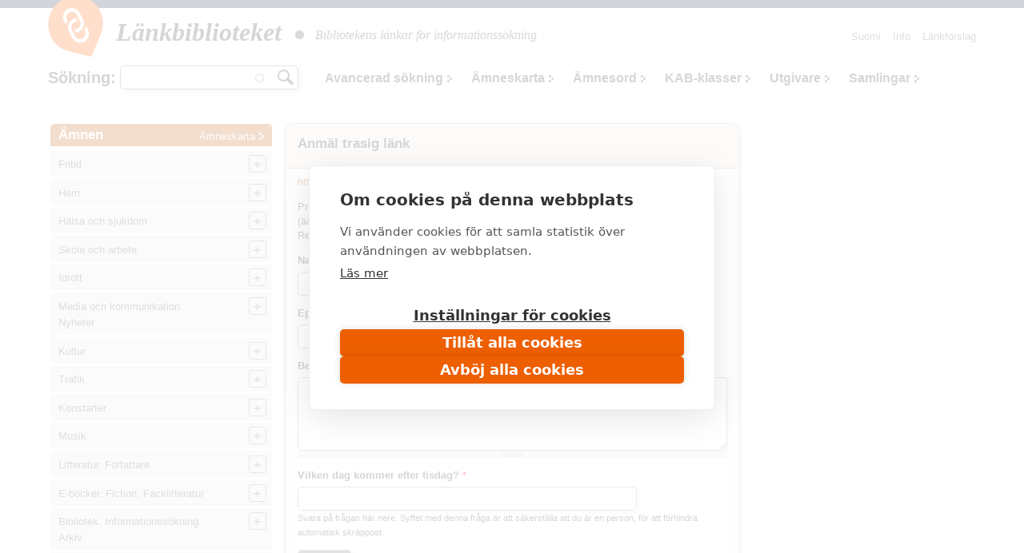

--- FILE ---
content_type: text/html; charset=utf-8
request_url: https://www.makupalat.fi/sv/ilmoita/49160
body_size: 26212
content:
<!DOCTYPE html PUBLIC "-//W3C//DTD XHTML+RDFa 1.0//EN"
  "http://www.w3.org/MarkUp/DTD/xhtml-rdfa-1.dtd">
<html xmlns="http://www.w3.org/1999/xhtml" xml:lang="sv" version="XHTML+RDFa 1.0" dir="ltr"
  xmlns:content="http://purl.org/rss/1.0/modules/content/"
  xmlns:dc="http://purl.org/dc/terms/"
  xmlns:foaf="http://xmlns.com/foaf/0.1/"
  xmlns:og="http://ogp.me/ns#"
  xmlns:rdfs="http://www.w3.org/2000/01/rdf-schema#"
  xmlns:sioc="http://rdfs.org/sioc/ns#"
  xmlns:sioct="http://rdfs.org/sioc/types#"
  xmlns:skos="http://www.w3.org/2004/02/skos/core#"
  xmlns:xsd="http://www.w3.org/2001/XMLSchema#">

<head profile="http://www.w3.org/1999/xhtml/vocab">
  <meta http-equiv="X-UA-Compatible" content="IE=edge,chrome=1" />
<meta http-equiv="Content-Type" content="text/html; charset=utf-8" />
<link rel="shortcut icon" href="https://www.makupalat.fi/sites/default/files/favicon_0.ico" type="image/vnd.microsoft.icon" />
<meta name="viewport" content="width=device-width, initial-scale=1, maximum-scale=1" />
<meta name="description" content="Länkbiblioteket är de finländska bibliotekens gemensamt producerade länkregister. Länkarna är valda på basen av kvaliteten på innehållet och de är ordnade enligt ämne. Tjänsten har en sökfunktion." />
<meta name="keywords" content="bibliotek, söktjänster, länkar, granskade länkar, utvalda länkar, länkregister, Biblioteken.fi" />
<meta name="generator" content="Drupal 7 (http://drupal.org)" />
<link rel="canonical" href="https://www.makupalat.fi/sv/ilmoita/49160" />
<link rel="shortlink" href="https://www.makupalat.fi/sv/ilmoita/49160" />
<meta name="twitter:card" content="summary" />
<meta name="twitter:site" content="@Makupalat" />
<meta name="twitter:title" content="Länkbiblioteket" />
  <script defer data-domain="makupalat.fi" type="text/plain" data-kifi-consent="analytics" data-src="https://plausible.io/js/script.js"></script>
	<script src="https://cdn.cookiehub.eu/c2/63547015.js"></script>
  <script src="https://gfx.kirjastot.fi/kifi/consent/csp-detect-blocked.js"></script>
  <script src="https://gfx.kirjastot.fi/kifi/consent/cookiehub.js"></script>


  <title>rapportera länk | Länkbiblioteket - tiedonhaun lähteet</title>
  <link type="text/css" rel="stylesheet" href="https://www.makupalat.fi/sites/default/files/css/css_xE-rWrJf-fncB6ztZfd2huxqgxu4WO-qwma6Xer30m4.css" media="all" />
<link type="text/css" rel="stylesheet" href="https://www.makupalat.fi/sites/default/files/css/css_vv4pljwlvwdCGPcixhZ126582XBUyQM6Fs-F_c0Bkt0.css" media="all" />
<link type="text/css" rel="stylesheet" href="https://www.makupalat.fi/sites/default/files/css/css_gArAUcbPOGS20Rj3CC1Ph_2J692LtLqNviaNUAmk_Wg.css" media="all" />
<link type="text/css" rel="stylesheet" href="https://www.makupalat.fi/sites/default/files/css/css_M4XO7JdOz2u0IBBeaPrtKKQjRWE0BHlh21EGHHKgEH0.css" media="all" />
<link type="text/css" rel="stylesheet" href="https://www.makupalat.fi/sites/default/files/css/css__049GMRMkMHK5uhRm1nxgL1l2b6WVyY-IFwjN0Za7nI.css" media="all" />
  <script type="text/javascript" src="https://www.makupalat.fi/sites/default/files/js/js_6wB7_RH3hNT_viZwOlvXgQ7bvciK-Mir9CVHAkENV64.js"></script>
<script type="text/javascript" src="https://www.makupalat.fi/sites/default/files/js/js_x1uZhQZesnp-kdr75zOo000N7EbY9avoMY15oFD-woc.js"></script>
<script type="text/javascript" src="https://www.makupalat.fi/sites/default/files/js/js_R9UbiVw2xuTUI0GZoaqMDOdX0lrZtgX-ono8RVOUEVc.js"></script>
<script type="text/javascript" src="https://www.makupalat.fi/sites/default/files/js/js_Pc9W8Vm-mb0sP-JFtTsV-4mjTliE2AizA9fqXF27AQg.js"></script>
<script type="text/javascript" src="https://www.makupalat.fi/sites/default/files/js/js_h40OEp2XvlSDFvGJjdHiyrEZ_FludktY_p-BRYRdO4A.js"></script>
<script type="text/javascript">
<!--//--><![CDATA[//><!--
jQuery.extend(Drupal.settings, {"basePath":"\/","pathPrefix":"sv\/","setHasJsCookie":0,"ajaxPageState":{"theme":"mpalat","theme_token":"UpU3M0jLmHVqTLLVbqBJBfQGY7MQ88BrQcJ3ORoegDU","jquery_version":"1.9","js":{"sites\/all\/modules\/jquery_update\/replace\/jquery\/1.9\/jquery.min.js":1,"misc\/jquery-extend-3.4.0.js":1,"misc\/jquery-html-prefilter-3.5.0-backport.js":1,"misc\/jquery.once.js":1,"misc\/drupal.js":1,"sites\/all\/modules\/jquery_update\/replace\/ui\/ui\/minified\/jquery.ui.core.min.js":1,"sites\/all\/modules\/jquery_update\/replace\/ui\/ui\/minified\/jquery.ui.widget.min.js":1,"sites\/all\/modules\/jquery_update\/replace\/ui\/ui\/minified\/jquery.ui.button.min.js":1,"sites\/all\/modules\/jquery_update\/replace\/ui\/ui\/minified\/jquery.ui.mouse.min.js":1,"sites\/all\/modules\/jquery_update\/replace\/ui\/ui\/minified\/jquery.ui.draggable.min.js":1,"sites\/all\/modules\/jquery_update\/replace\/ui\/ui\/minified\/jquery.ui.position.min.js":1,"misc\/ui\/jquery.ui.position-1.13.0-backport.js":1,"sites\/all\/modules\/jquery_update\/replace\/ui\/ui\/minified\/jquery.ui.resizable.min.js":1,"sites\/all\/modules\/jquery_update\/replace\/ui\/ui\/minified\/jquery.ui.dialog.min.js":1,"misc\/ui\/jquery.ui.dialog-1.13.0-backport.js":1,"sites\/all\/modules\/jquery_update\/replace\/ui\/external\/jquery.cookie.js":1,"sites\/all\/modules\/jquery_update\/replace\/misc\/jquery.form.min.js":1,"misc\/form-single-submit.js":1,"misc\/ajax.js":1,"sites\/all\/modules\/jquery_update\/js\/jquery_update.js":1,"sites\/all\/modules\/admin_menu\/admin_devel\/admin_devel.js":1,"public:\/\/languages\/sv_0MV0UfTjdAjOgfMtxrlgMBlqFs3vEOu_nvOU6N_FGTs.js":1,"misc\/progress.js":1,"sites\/all\/modules\/ctools\/js\/modal.js":1,"sites\/all\/modules\/modal_forms\/js\/modal_forms_popup.js":1,"sites\/all\/modules\/captcha\/captcha.js":1,"misc\/autocomplete.js":1,"sites\/all\/modules\/search_api_autocomplete\/search_api_autocomplete.js":1,"sites\/all\/libraries\/cluetip\/lib\/jquery.hoverIntent.js":1,"sites\/all\/libraries\/cluetip\/jquery.cluetip.js":1,"misc\/textarea.js":1,"sites\/all\/modules\/sahko\/autocomplete.js":1,"sites\/all\/themes\/mpalat\/scripts\/tasaa-korkeudet.js":1,"sites\/all\/themes\/mpalat\/scripts\/jquery.scrollfollow.js":1,"sites\/all\/themes\/mpalat\/scripts\/tricks.js":1,"sites\/all\/themes\/mpalat\/scripts\/modalbox.js":1,"sites\/all\/themes\/mpalat\/js\/bootstrap.min.js":1},"css":{"modules\/system\/system.base.css":1,"modules\/system\/system.menus.css":1,"modules\/system\/system.messages.css":1,"modules\/system\/system.theme.css":1,"misc\/ui\/jquery.ui.core.css":1,"misc\/ui\/jquery.ui.theme.css":1,"misc\/ui\/jquery.ui.button.css":1,"misc\/ui\/jquery.ui.resizable.css":1,"misc\/ui\/jquery.ui.dialog.css":1,"modules\/aggregator\/aggregator.css":1,"modules\/comment\/comment.css":1,"modules\/field\/theme\/field.css":1,"modules\/node\/node.css":1,"modules\/search\/search.css":1,"modules\/user\/user.css":1,"sites\/all\/modules\/views\/css\/views.css":1,"sites\/all\/modules\/ctools\/css\/ctools.css":1,"public:\/\/css\/menu_icons.css":1,"sites\/all\/modules\/ctools\/css\/modal.css":1,"sites\/all\/modules\/modal_forms\/css\/modal_forms_popup.css":1,"sites\/all\/modules\/panels\/css\/panels.css":1,"modules\/locale\/locale.css":1,"sites\/all\/modules\/search_api_autocomplete\/search_api_autocomplete.css":1,"sites\/all\/libraries\/cluetip\/jquery.cluetip.css":1,"sites\/all\/themes\/mpalat\/css\/bootstrap.min.css":1,"sites\/all\/themes\/mpalat\/css\/mpalat.css":1}},"CToolsModal":{"loadingText":"Laddar...","closeText":"St\u00e4ng f\u00f6nster","closeImage":"\u003Cimg typeof=\u0022foaf:Image\u0022 src=\u0022https:\/\/www.makupalat.fi\/sites\/all\/modules\/ctools\/images\/icon-close-window.png\u0022 alt=\u0022St\u00e4ng f\u00f6nster\u0022 title=\u0022St\u00e4ng f\u00f6nster\u0022 \/\u003E","throbber":"\u003Cimg typeof=\u0022foaf:Image\u0022 src=\u0022https:\/\/www.makupalat.fi\/sites\/all\/modules\/ctools\/images\/throbber.gif\u0022 alt=\u0022Laddar\u0022 title=\u0022Laddar...\u0022 \/\u003E"},"modal-popup-small":{"modalSize":{"type":"fixed","width":300,"height":300},"modalOptions":{"opacity":0.85,"background":"#000"},"animation":"fadeIn","modalTheme":"ModalFormsPopup","throbber":"\u003Cimg typeof=\u0022foaf:Image\u0022 src=\u0022https:\/\/www.makupalat.fi\/sites\/all\/modules\/modal_forms\/images\/loading_animation.gif\u0022 alt=\u0022Laddar...\u0022 title=\u0022Laddar\u0022 \/\u003E","closeText":"St\u00e4ng"},"modal-popup-medium":{"modalSize":{"type":"fixed","width":550,"height":450},"modalOptions":{"opacity":0.85,"background":"#000"},"animation":"fadeIn","modalTheme":"ModalFormsPopup","throbber":"\u003Cimg typeof=\u0022foaf:Image\u0022 src=\u0022https:\/\/www.makupalat.fi\/sites\/all\/modules\/modal_forms\/images\/loading_animation.gif\u0022 alt=\u0022Laddar...\u0022 title=\u0022Laddar\u0022 \/\u003E","closeText":"St\u00e4ng"},"modal-popup-large":{"modalSize":{"type":"scale","width":0.8,"height":0.8},"modalOptions":{"opacity":0.85,"background":"#000"},"animation":"fadeIn","modalTheme":"ModalFormsPopup","throbber":"\u003Cimg typeof=\u0022foaf:Image\u0022 src=\u0022https:\/\/www.makupalat.fi\/sites\/all\/modules\/modal_forms\/images\/loading_animation.gif\u0022 alt=\u0022Laddar...\u0022 title=\u0022Laddar\u0022 \/\u003E","closeText":"St\u00e4ng"},"urlIsAjaxTrusted":{"\/k\/all\/hae":true,"\/sv\/ilmoita\/49160":true},"cluetip":{"themeClass":"rounded"}});
//--><!]]>
</script>
</head>
<body class="html not-front not-logged-in one-sidebar sidebar-second page-ilmoita page-ilmoita- page-ilmoita-49160 i18n-sv" >
  <div id="skip-link">
    <a href="#main-content">Hoppa till huvudinnehåll</a>
  </div>
    
<script type="text/javascript">
    
    (function ($) {
    
    Drupal.behaviors.cluetip = {
      attach: function(context, settings) {
        $('.xxxkategoria-edit').cluetip({ajaxCache: false, clickThrough: true, splitTitle: '|'});
      }
    };
    Drupal.behaviors.cluetip2 = {
      attach: function(context, settings) {
        $('.kategoria-edit').cluetip({ hoverIntent: { sensitivity: 7, interval: 800, timeout: 150 }, fx: { open: 'fadeIn', openSpeed: '10' }, width: 40, titleAttribute: 'notitle', clickThrough: true, local: true, sticky: true, showTitle: false, mouseOutClose: true, arrows: false, positionBy: 'auto', topOffset: '0', leftOffset: '20' });
      }
    }; 
    Drupal.behaviors.cluetip3 = {
      attach: function(context, settings) {
        $('.link-edit').cluetip({ hoverIntent: { sensitivity: 7, interval: 800, timeout: 150 }, fx: { open: 'fadeIn', openSpeed: '10' }, width: 200, titleAttribute: 'notitle', clickThrough: true, local: true, sticky: true, showTitle: false, mouseOutClose: true, arrows: false, positionBy: 'auto', topOffset: '0', leftOffset: '15' });
      }
    };
    })(jQuery);
     

   function gotoByScroll(id) {   
     
    jQuery('html,body').animate({scrollTop: jQuery('#'+id).offset().top},'slow');
   }

</script>

<div style="height:10px; background: #25284d;"></div>
<div id="wrap">
    <div id="header-wrapper" class="container">
      <div id="header">
      
<!-- tässä oli logo ja slogan -->

                <nav class="navbar navbar-default">
        <!--<div id="navbar" class="navbar-collapse collapse">-->

          <div id="header-menu-wrapper">
            <div id="header-menu">
    <div class="navbar-header">
      <button type="button" class="navbar-toggle collapsed" data-toggle="collapse" data-target="#navbar">
        <span class="sr-only">Toggle navigation</span>
        <span class="icon-bar"></span>
        <span class="icon-bar"></span>
        <span class="icon-bar"></span>
      </button>
      <!--<a class="navbar-brand" href="#">Brand</a>-->
      <div class="navbar-brand">   
        <div id="branding">

                                    <a href="/sv" title="Hem" rel="home" class="site-logo"><img src="/sites/all/themes/mpalat/images/makupalat-logo.png" title="Hem" alt="Hem" /></a>
              <div class="site-name">
                <a href="/sv" title="Hem" rel="home">Länkbiblioteket</a>
              </div>
                      
          <div class="site-slogan">
            <img src="/sites/all/themes/mpalat/images/dot.png" title="" alt="" />
            Bibliotekens länkar för informationssökning          </div> <!-- /#slogan -->

        </div> <!-- /#branding -->
      </div> <!-- /.navbar-brand -->  
    </div> <!-- /.navbar-header -->  
              <div id="navbar" class="navbar-collapse collapse" role="navigation">
                  <div class="region region-header-menu">
    
<div id="block-menu-menu-p-valikko-ruotsi-" class="block block-menu block-1" >
  <div class="inner">

              <h2>Huvudmeny (svenska)</h2>
        
    <div class="content clearfix" >
      <ul class="nav navbar-nav navbar-right"><li class="first leaf"><a href="/sv/node/71655" title="">Info</a></li>
<li class="last leaf"><a href="/sv/linkkiehdotus" title="">Länkförslag</a></li>
</ul>    </div>

  </div>
</div>

<div id="block-locale-language" class="block block-locale block-2" >
  <div class="inner">

              <h2>Valitse kieli</h2>
        
    <div class="content clearfix" >
      <ul class="language-switcher-locale-url"><li class="fi first"><a href="/fi/ilmoita/49160" class="language-link" xml:lang="fi">Suomi</a></li>
<li class="sv last active"><a href="/sv/ilmoita/49160" class="language-link active" xml:lang="sv">Svenska</a></li>
</ul>    </div>

  </div>
</div>

<div id="block-sahko-linkkihaku-autocomplete" class="block block-sahko block-3" >
  <div class="inner">

              <h2>Sökning</h2>
        
    <div class="content clearfix" >
      <form action="/sv/ilmoita/49160" method="post" id="sahko-ehdottava-linkkihaku-form" accept-charset="UTF-8"><div><div class="form-item form-type-textfield form-item-linkkihaku-autocomplete">
 <input class="auto_submit form-text form-autocomplete" type="text" id="linkkihaku-teksti" name="linkkihaku-autocomplete" value="" size="20" maxlength="128" /><input type="hidden" id="linkkihaku-teksti-autocomplete" value="https://www.makupalat.fi/index.php?q=sv/haku/autocomplete" disabled="disabled" class="autocomplete" />
</div>
<input type="submit" id="linkkihaku-hakunappi" name="op" value="Sök" class="form-submit" /><div class="clearfix"></div><input type="hidden" name="form_build_id" value="form-r6ngQYbyqvpMG6tKaVUJfW_8u-D4bI22p7oZJDFf6jc" />
<input type="hidden" name="form_id" value="sahko_ehdottava_linkkihaku_form" />
</div></form>    </div>

  </div>
</div>

<div id="block-sahko-linkkihaku-kokoteksti" class="block block-sahko block-4" >
  <div class="inner">

            
    <div class="content clearfix" >
      <form action="/k/all/hae" method="get" id="views-exposed-form-linkkihaku-solr--page" accept-charset="UTF-8"><div>


<script>
function poistaLuokat() {
  document.getElementById('edit-field-luokka').options.length = 0;
}

</script>

<div class="views-exposed-form">
  <div class="views-exposed-widgets clearfix">

    <div id="linkkihaku-wrapper">
      <div id="linkkihaku-hakulaatikko">
        <div class="form-item form-type-textfield form-item-search-api-views-fulltext">
 <input class="auto_submit form-text form-autocomplete" data-search-api-autocomplete-search="search_api_views_linkkihaku_solr_" type="text" id="edit-search-api-views-fulltext" name="search_api_views_fulltext" value="" size="30" maxlength="128" /><input type="hidden" id="edit-search-api-views-fulltext-autocomplete" value="https://www.makupalat.fi/index.php?q=sv/search_api_autocomplete/search_api_views_linkkihaku_solr_/-" disabled="disabled" class="autocomplete" />
</div>
                <input id="edit-submit-linkkihaku-solr-" class="form-submit" type="submit" value="Hae" name="">
      </div>
    </div>

        

    <div id='extra-haku-navi'><ul class="links"><li class="menu-4101 first"><a href="/sv/search" title="">Avancerad sökning</a></li>
<li class="menu-3406"><a href="/sv/linkit/kategoriat" title="">Ämneskarta</a></li>
<li class="menu-3403"><a href="/sv/linkit/asiasanat" title="">Ämnesord</a></li>
<li class="menu-3404"><a href="/sv/linkit/luokat" title="">KAB-klasser</a></li>
<li class="menu-3405"><a href="/sv/linkit/julkaisijat" title="">Utgivare</a></li>
<li class="menu-4103 last"><a href="/sv/kokoelmat" title="">Samlingar</a></li>
</ul></div>
    
<!--     <div id="linkkihaku-kategoria-luokat"> -->
      <!--     </div> -->
   
  </div>
</div>

</div></form>    </div>

  </div>
</div>
  </div>
              </div>
              <!--<div style='clear:both'></div>-->
            </div>
          </div>
        
        <!--</div>--> 
        </nav>
        
        
        <div class="clearfix"></div>

      </div> <!-- /#header -->
    </div> <!-- /#header-wrapper -->




<div id="main-wrapper" class="container clearfix">
  <div id="main" class="row">
  
              <div id="sidebar-left">
          <div class="col-md-3">
              <div class="region region-sidebar-second">
    <div id="block-sahko-sahkokissa-kategoriat" class="block block-sahko">

        <h2>
      <a href="/sv">Ämnen</a><span class="categories"><a href="/sv/linkit/kategoriat">Ämneskarta</a></span>    </h2>
    
  <div class="content">
    <nav id="kat-mobile-menu" class="navbar navbar-default">
           <button type="button" class="navbar-toggle collapsed" data-toggle="collapse" data-target="#aiheet">&nbsp;</button>
           <div class="navbar-collapse collapse" id="aiheet" role="navigation">
           <ul class="nav navbar-nav sahkokissa_menu"><li class="first collapsed depth-0"><a href="/sv/k/11755%2B309/hae?category=113763&amp;sort=title&amp;order=asc&amp;f%5B0%5D=language%3Asv" rel="#" class="depth-0">Fritid</a><ul class="level-1"><li class="first depth-1"><a href="/sv/k/384%2B3939/hae?category=114242&amp;sort=title&amp;order=asc&amp;f%5B0%5D=language%3Asv" rel="#" class="depth-1">Camping. Utomhusaktiviteter</a></li><li class="depth-1"><a href="/sv/k/7366%2B3369%2B1032/hae?category=114243&amp;sort=title&amp;order=asc&amp;f%5B0%5D=language%3Asv" rel="#" class="depth-1">Jakt och fiske</a></li><li class="depth-1"><a href="/sv/k/30282%2B32476%2B3939/hae?category=114533&amp;sort=title&amp;order=asc&amp;f%5B0%5D=language%3Asv" rel="#" class="depth-1">Bär- och svampplockning</a></li><li class="collapsed depth-1"><a href="/sv/k/193/hae?category=114244&amp;sort=title&amp;order=asc&amp;f%5B0%5D=language%3Asv" rel="#" class="depth-1">Sällskapsdjur</a><ul class="level-2"><li class="first depth-2"><a href="/sv/k/1561%2B114556/hae?category=114553&amp;sort=title&amp;order=asc&amp;f%5B0%5D=language%3Asv" rel="#" class="depth-2">Akvarier och reptiler</a></li><li class="depth-2"><a href="/sv/k/1547/hae?category=114552&amp;sort=title&amp;order=asc&amp;f%5B0%5D=language%3Asv" rel="#" class="depth-2">Burfåglar</a></li><li class="depth-2"><a href="/sv/k/423/hae?category=114551&amp;sort=title&amp;order=asc&amp;f%5B0%5D=language%3Asv" rel="#" class="depth-2">Katter</a></li><li class="depth-2"><a href="/sv/k/31/hae?category=114550&amp;sort=title&amp;order=asc&amp;f%5B0%5D=language%3Asv" rel="#" class="depth-2">Hundar</a></li><li class="depth-2"><a href="/sv/k/3893/hae?category=114554&amp;sort=title&amp;order=asc&amp;f%5B0%5D=language%3Asv" rel="#" class="depth-2">Små däggdjur</a></li></ul></li><li class="collapsed depth-1"><a href="/sv/k/309%2B114256%2B118921%2B127970%2B132029%2B132030/hae?category=114245&amp;sort=title&amp;order=asc&amp;f%5B0%5D=language%3Asv" rel="#" class="depth-1">Slöjd och hantverk</a><ul class="level-2"><li class="first depth-2"><a href="/sv/k/8300%2B114258%2B114259/hae?category=114247&amp;sort=title&amp;order=asc&amp;f%5B0%5D=language%3Asv" rel="#" class="depth-2">Textilslöjd. Vävning</a></li><li class="depth-2"><a href="/sv/k/3349%2B4324%2B114260/hae?category=114249&amp;sort=title&amp;order=asc&amp;f%5B0%5D=language%3Asv" rel="#" class="depth-2">Sömnad. Lapptäcksarbeten. Broderi</a></li><li class="depth-2"><a href="/sv/k/8366%2B114261/hae?category=114251&amp;sort=title&amp;order=asc&amp;f%5B0%5D=language%3Asv" rel="#" class="depth-2">Virkning. Knyppling. Knytning</a></li><li class="depth-2"><a href="/sv/k/3727/hae?category=114250&amp;sort=title&amp;order=asc&amp;f%5B0%5D=language%3Asv" rel="#" class="depth-2">Stickning</a></li><li class="depth-2"><a href="/sv/k/29064%2B1769/hae?category=114252&amp;sort=title&amp;order=asc&amp;f%5B0%5D=language%3Asv" rel="#" class="depth-2">Tygtryck. Färgning. Tovning. Spinning</a></li><li class="depth-2"><a href="/sv/k/99/hae?category=114253&amp;sort=title&amp;order=asc&amp;f%5B0%5D=language%3Asv" rel="#" class="depth-2">Leksaker. Dockskåp</a></li><li class="depth-2"><a href="/sv/k/114262%2B21831/hae?category=114254&amp;sort=title&amp;order=asc&amp;f%5B0%5D=language%3Asv" rel="#" class="depth-2">Modellering. Keramik</a></li><li class="depth-2"><a href="/sv/k/10501%2B34236/hae?category=114255&amp;sort=title&amp;order=asc&amp;f%5B0%5D=language%3Asv" rel="#" class="depth-2">Pappersarbeten. Origami</a></li><li class="depth-2"><a href="/sv/k/2509%2B114257%2B22345%2B121905/hae?category=114246&amp;sort=title&amp;order=asc&amp;f%5B0%5D=language%3Asv" rel="#" class="depth-2">Träarbete. Tekniskt arbete. Metallarbete</a></li><li class="depth-2"><a href="/sv/k/1233%2B18024/hae?category=114532&amp;sort=title&amp;order=asc&amp;f%5B0%5D=language%3Asv" rel="#" class="depth-2">Miniatyrmodeller</a></li></ul></li><li class="collapsed depth-1"><a href="/sv/k/2093%2B317%2B952%2B131301/hae?category=114263&amp;sort=title&amp;order=asc&amp;f%5B0%5D=language%3Asv" rel="#" class="depth-1">Spel</a><ul class="level-2"><li class="first depth-2"><a href="/sv/k/1827%2B847/hae?category=119003&amp;sort=title&amp;order=asc&amp;f%5B0%5D=language%3Asv" rel="#" class="depth-2">Kortspel. Brädspel</a></li><li class="depth-2"><a href="/sv/k/660/hae?category=119001&amp;sort=title&amp;order=asc&amp;f%5B0%5D=language%3Asv" rel="#" class="depth-2">Schack</a></li><li class="depth-2"><a href="/sv/k/130652/hae?category=130657&amp;sort=title&amp;order=asc&amp;f%5B0%5D=language%3Asv" rel="#" class="depth-2">Rollspel</a></li></ul></li><li class="depth-1"><a href="/sv/k/25898/hae?category=114561&amp;sort=title&amp;order=asc&amp;f%5B0%5D=language%3Asv" rel="#" class="depth-1">Lekar</a></li><li class="depth-1"><a href="/sv/k/1274/hae?category=114562&amp;sort=title&amp;order=asc&amp;f%5B0%5D=language%3Asv" rel="#" class="depth-1">Frågesport. Korsord</a></li><li class="depth-1"><a href="/sv/k/7563%2B12299%2B1041/hae?category=114557&amp;sort=title&amp;order=asc&amp;f%5B0%5D=language%3Asv" rel="#" class="depth-1">Samlarverksamhet. Frimärkssamlande</a></li><li class="depth-1"><a href="/sv/k/6843/hae?category=114558&amp;sort=title&amp;order=asc&amp;f%5B0%5D=language%3Asv" rel="#" class="depth-1">Nöjen. Fyrverkeri.</a></li><li class="depth-1"><a href="/sv/k/114563%2B1441/hae?category=114560&amp;sort=title&amp;order=asc&amp;f%5B0%5D=language%3Asv" rel="#" class="depth-1">Cirkus</a></li></ul></li><li class="collapsed depth-0"><a href="/sv/k/2429/hae?category=113762&amp;sort=title&amp;order=asc&amp;f%5B0%5D=language%3Asv" rel="#" class="depth-0">Hem</a><ul class="level-1"><li class="first depth-1"><a href="/sv/k/701/hae?category=119250&amp;sort=title&amp;order=asc&amp;f%5B0%5D=language%3Asv" rel="#" class="depth-1">Boende</a></li><li class="depth-1"><a href="/sv/k/3344/hae?category=119251&amp;sort=title&amp;order=asc&amp;f%5B0%5D=language%3Asv" rel="#" class="depth-1">Försäkringar</a></li><li class="depth-1"><a href="/sv/k/7181/hae?category=119267&amp;sort=title&amp;order=asc&amp;f%5B0%5D=language%3Asv" rel="#" class="depth-1">Dokumentmallar och formulär</a></li><li class="collapsed depth-1"><a href="/sv/k/286/hae?category=114140&amp;sort=title&amp;order=asc&amp;f%5B0%5D=language%3Asv" rel="#" class="depth-1">Familj</a><ul class="level-2"><li class="first depth-2"><a href="/sv/k/10745/hae?category=114156&amp;sort=title&amp;order=asc&amp;f%5B0%5D=language%3Asv" rel="#" class="depth-2">Familjen och rättsliga frågor</a></li><li class="depth-2"><a href="/sv/k/1037%2B9170/hae?category=114142&amp;sort=title&amp;order=asc&amp;f%5B0%5D=language%3Asv" rel="#" class="depth-2">Familjepolitik</a></li><li class="depth-2"><a href="/sv/k/28316%2B12314/hae?category=114141&amp;sort=title&amp;order=asc&amp;f%5B0%5D=language%3Asv" rel="#" class="depth-2">Relationer i familjen</a></li><li class="depth-2"><a href="/sv/k/8465/hae?category=114144&amp;sort=title&amp;order=asc&amp;f%5B0%5D=language%3Asv" rel="#" class="depth-2">Barnhälsovård. Barnsjukdomar</a></li><li class="depth-2"><a href="/sv/k/800/hae?category=114147&amp;sort=title&amp;order=asc&amp;f%5B0%5D=language%3Asv" rel="#" class="depth-2">Åldringar. Seniorer</a></li></ul></li><li class="collapsed depth-1"><a href="/sv/k/202/hae?category=114296&amp;sort=title&amp;order=asc&amp;f%5B0%5D=language%3Asv" rel="#" class="depth-1">Trädgårdsskötsel</a><ul class="level-2"><li class="first depth-2"><a href="/sv/k/8827%2B19932%2B9574/hae?category=114297&amp;sort=title&amp;order=asc&amp;f%5B0%5D=language%3Asv" rel="#" class="depth-2">Nyttoträdgård</a></li><li class="depth-2"><a href="/sv/k/897/hae?category=114298&amp;sort=title&amp;order=asc&amp;f%5B0%5D=language%3Asv" rel="#" class="depth-2">Trädgårdens prydnadsväxter</a></li><li class="depth-2"><a href="/sv/k/2793/hae?category=119415&amp;sort=title&amp;order=asc&amp;f%5B0%5D=language%3Asv" rel="#" class="depth-2">Rumsväxter</a></li></ul></li><li class="collapsed depth-1"><a href="/sv/k/1269%2B6169%2B1611/hae?category=114133&amp;sort=title&amp;order=asc&amp;f%5B0%5D=language%3Asv" rel="#" class="depth-1">Matlagning. Matkultur</a><ul class="level-2"><li class="first depth-2"><a href="/sv/k/653/hae?category=114136&amp;sort=title&amp;order=asc&amp;f%5B0%5D=language%3Asv" rel="#" class="depth-2">Matrecept från världen över</a></li><li class="depth-2"><a href="/sv/k/884%2B120928/hae?category=114134&amp;sort=title&amp;order=asc&amp;f%5B0%5D=language%3Asv" rel="#" class="depth-2">Vegetarisk mat</a></li><li class="depth-2"><a href="/sv/k/3272/hae?category=114135&amp;sort=title&amp;order=asc&amp;f%5B0%5D=language%3Asv" rel="#" class="depth-2">Bakning. Sötsaker. Efterrätter</a></li><li class="depth-2"><a href="/sv/k/12195/hae?category=114534&amp;sort=title&amp;order=asc&amp;f%5B0%5D=language%3Asv" rel="#" class="depth-2">Konservering</a></li><li class="depth-2"><a href="/sv/k/810/hae?category=114137&amp;sort=title&amp;order=asc&amp;f%5B0%5D=language%3Asv" rel="#" class="depth-2">Drycker. Beredning och blandning av drycker</a></li><li class="depth-2"><a href="/sv/k/18845/hae?category=114138&amp;sort=title&amp;order=asc&amp;f%5B0%5D=language%3Asv" rel="#" class="depth-2">Dukning. Servering</a></li></ul></li><li class="depth-1"><a href="/sv/k/10852/hae?category=114146&amp;sort=title&amp;order=asc&amp;f%5B0%5D=language%3Asv" rel="#" class="depth-1">Umgängesformer och etikett</a></li><li class="depth-1"><a href="/sv/k/394%2B1917%2B1541/hae?category=114145&amp;sort=title&amp;order=asc&amp;f%5B0%5D=language%3Asv" rel="#" class="depth-1">Fester i hemmet</a></li><li class="depth-1"><a href="/sv/k/14922%2B10514%2B2429%2B12414%2B1947/hae?category=120553&amp;sort=title&amp;order=asc&amp;f%5B0%5D=language%3Asv" rel="#" class="depth-1">Inredning. Hushåll. Städning</a></li><li class="depth-1"><a href="/sv/k/851/hae?category=114537&amp;sort=title&amp;order=asc&amp;f%5B0%5D=language%3Asv" rel="#" class="depth-1">Hygien. Livsmedelshygien. Skadedjur i hemmet</a></li><li class="depth-1"><a href="/sv/k/380/hae?category=114139&amp;sort=title&amp;order=asc&amp;f%5B0%5D=language%3Asv" rel="#" class="depth-1">Konsumentärenden</a></li></ul></li><li class="collapsed depth-0"><a href="/sv/k/9312/hae?category=113767&amp;sort=title&amp;order=asc&amp;f%5B0%5D=language%3Asv" rel="#" class="depth-0">Hälsa och sjukdom</a><ul class="level-1"><li class="first depth-1"><a href="/sv/k/1450/hae?category=117911&amp;sort=title&amp;order=asc&amp;f%5B0%5D=language%3Asv" rel="#" class="depth-1">Hälsoguider. Hälsokunskap</a></li><li class="collapsed depth-1"><a href="/sv/k/3365/hae?category=114363&amp;sort=title&amp;order=asc&amp;f%5B0%5D=language%3Asv" rel="#" class="depth-1">Sjukdomar</a><ul class="level-2"><li class="first depth-2"><a href="/sv/k/35/hae?category=114366&amp;sort=title&amp;order=asc&amp;f%5B0%5D=language%3Asv" rel="#" class="depth-2">Allergiska sjukdomar. Astma. Hudsjukdomar</a></li><li class="depth-2"><a href="/sv/k/9675/hae?category=114371&amp;sort=title&amp;order=asc&amp;f%5B0%5D=language%3Asv" rel="#" class="depth-2">Andningsorgan. Lungsjukdomar</a></li><li class="depth-2"><a href="/sv/k/10197/hae?category=114365&amp;sort=title&amp;order=asc&amp;f%5B0%5D=language%3Asv" rel="#" class="depth-2">Rörelseorganens sjukdomar. Muskelsjukdomar</a></li><li class="depth-2"><a href="/sv/k/775/hae?category=114376&amp;sort=title&amp;order=asc&amp;f%5B0%5D=language%3Asv" rel="#" class="depth-2">Ögonsjukdomar. Synen. Hals-, näs- och öronsjukdomar</a></li><li class="depth-2"><a href="/sv/k/153/hae?category=114373&amp;sort=title&amp;order=asc&amp;f%5B0%5D=language%3Asv" rel="#" class="depth-2">Matsmältningsorganens sjukdomar</a></li><li class="depth-2"><a href="/sv/k/1861%2B210%2B6805%2B2247%2B24072%2B521%2B2259%2B1457%2B125960/hae?category=114374&amp;sort=title&amp;order=asc&amp;f%5B0%5D=language%3Asv" rel="#" class="depth-2">Mental hälsa. Psykiatri. Livets kriser</a></li><li class="depth-2"><a href="/sv/k/4127/hae?category=119293&amp;sort=title&amp;order=asc&amp;f%5B0%5D=language%3Asv" rel="#" class="depth-2">Rökning</a></li><li class="depth-2"><a href="/sv/k/1384%2B25326%2B127/hae?category=119291&amp;sort=title&amp;order=asc&amp;f%5B0%5D=language%3Asv" rel="#" class="depth-2">Alkoholism. Narkotika- och läkemedelsmissbruk</a></li><li class="depth-2"><a href="/sv/k/119286/hae?category=119294&amp;sort=title&amp;order=asc&amp;f%5B0%5D=language%3Asv" rel="#" class="depth-2">Ätstörningar</a></li><li class="depth-2"><a href="/sv/k/1185/hae?category=114372&amp;sort=title&amp;order=asc&amp;f%5B0%5D=language%3Asv" rel="#" class="depth-2">Neurologiska sjukdomar. Migrän. Förlamning. Utvecklingsstörning</a></li><li class="depth-2"><a href="/sv/k/235%2B3644/hae?category=114368&amp;sort=title&amp;order=asc&amp;f%5B0%5D=language%3Asv" rel="#" class="depth-2">Inre sekretion. Ämnesomsättning. Diabetes. Celiaki</a></li><li class="depth-2"><a href="/sv/k/2943/hae?category=114369&amp;sort=title&amp;order=asc&amp;f%5B0%5D=language%3Asv" rel="#" class="depth-2">Hjärt-kärlsjukdomar. Blodet</a></li><li class="depth-2"><a href="/sv/k/2761/hae?category=114370&amp;sort=title&amp;order=asc&amp;f%5B0%5D=language%3Asv" rel="#" class="depth-2">Urinorganen och deras sjukdomar. Mäns sjukdomar</a></li><li class="depth-2"><a href="/sv/k/2824%2B2696/hae?category=114364&amp;sort=title&amp;order=asc&amp;f%5B0%5D=language%3Asv" rel="#" class="depth-2">Smittsamma sjukdomar. Infektions- och könssjukdomar</a></li><li class="depth-2"><a href="/sv/k/552/hae?category=114367&amp;sort=title&amp;order=asc&amp;f%5B0%5D=language%3Asv" rel="#" class="depth-2">Cancersjukdomar</a></li></ul></li><li class="depth-1"><a href="/sv/k/492%2B1816/hae?category=114325&amp;sort=title&amp;order=asc&amp;f%5B0%5D=language%3Asv" rel="#" class="depth-1">Medicin. Läkarböcker</a></li><li class="depth-1"><a href="/sv/k/9312%2B114331/hae?category=125557&amp;sort=title&amp;order=asc&amp;f%5B0%5D=language%3Asv" rel="#" class="depth-1">Hälso- och sjukvård</a></li><li class="depth-1"><a href="/sv/k/2528%2B4287%2B114330/hae?category=117908&amp;sort=title&amp;order=asc&amp;f%5B0%5D=language%3Asv" rel="#" class="depth-1">Vårdarbete. Vårdvetenskap</a></li><li class="depth-1"><a href="/sv/k/3078/hae?category=114329&amp;sort=title&amp;order=asc&amp;f%5B0%5D=language%3Asv" rel="#" class="depth-1">Mediciner. Medicinering</a></li><li class="depth-1"><a href="/sv/k/1503%2B26903%2B15860%2B2567/hae?category=114326&amp;sort=title&amp;order=asc&amp;f%5B0%5D=language%3Asv" rel="#" class="depth-1">Anatomi. Fysiologi. Mikrobiologi. Immunologi</a></li><li class="depth-1"><a href="/sv/k/2007/hae?category=114379&amp;sort=title&amp;order=asc&amp;f%5B0%5D=language%3Asv" rel="#" class="depth-1">Odontologi</a></li><li class="depth-1"><a href="/sv/k/2300%2B664/hae?category=114375&amp;sort=title&amp;order=asc&amp;f%5B0%5D=language%3Asv" rel="#" class="depth-1">Graviditet. Förlossning. Kvinnosjukdomar. </a></li><li class="depth-1"><a href="/sv/k/8465/hae?category=114377&amp;sort=title&amp;order=asc&amp;f%5B0%5D=language%3Asv" rel="#" class="depth-1">Hälso- och sjukvård för barn. Barnsjukdomar</a></li><li class="depth-1"><a href="/sv/k/11903%2B7115/hae?category=114378&amp;sort=title&amp;order=asc&amp;f%5B0%5D=language%3Asv" rel="#" class="depth-1">Hälsovård för äldre. Ålderdomssjukdomar</a></li><li class="depth-1"><a href="/sv/k/21496/hae?category=126505&amp;sort=title&amp;order=asc&amp;f%5B0%5D=language%3Asv" rel="#" class="depth-1">Terminalvård</a></li><li class="depth-1"><a href="/sv/k/158/hae?category=114543&amp;sort=title&amp;order=asc&amp;f%5B0%5D=language%3Asv" rel="#" class="depth-1">Näring. Dieter</a></li><li class="depth-1"><a href="/sv/k/851/hae?category=126330&amp;sort=title&amp;order=asc&amp;f%5B0%5D=language%3Asv" rel="#" class="depth-1">Socialmedicin. inomhusluft. Livsmedelshygien. Bostadshygien</a></li><li class="depth-1"><a href="/sv/k/8250%2B21361%2B945%2B7115/hae?category=114381&amp;sort=title&amp;order=asc&amp;f%5B0%5D=language%3Asv" rel="#" class="depth-1">Behandlingsmetoder. Fysioterapi. Akupunktur. Zonterapi. Alternativ medicin</a></li><li class="depth-1"><a href="/sv/k/3933/hae?category=117910&amp;sort=title&amp;order=asc&amp;f%5B0%5D=language%3Asv" rel="#" class="depth-1">Företagshälsovård. Studenthälsovård</a></li><li class="depth-1"><a href="/sv/k/22298/hae?category=114327&amp;sort=title&amp;order=asc&amp;f%5B0%5D=language%3Asv" rel="#" class="depth-1">Idrottsmedicin. Dopning</a></li><li class="depth-1"><a href="/sv/k/1739%2B124871/hae?category=114542&amp;sort=title&amp;order=asc&amp;f%5B0%5D=language%3Asv" rel="#" class="depth-1">Avslappning. Sömn. Sömnlöshet</a></li><li class="depth-1"><a href="/sv/k/1544/hae?category=114540&amp;sort=title&amp;order=asc&amp;f%5B0%5D=language%3Asv" rel="#" class="depth-1">Skönhetsvård. Kosmetik</a></li><li class="depth-1"><a href="/sv/k/17305/hae?category=114541&amp;sort=title&amp;order=asc&amp;f%5B0%5D=language%3Asv" rel="#" class="depth-1">Bastu. Bad</a></li><li class="depth-1"><a href="/sv/k/2323/hae?category=114539&amp;sort=title&amp;order=asc&amp;f%5B0%5D=language%3Asv" rel="#" class="depth-1">Sexologi. Sexualkunskap</a></li><li class="depth-1"><a href="/sv/k/444/hae?category=114328&amp;sort=title&amp;order=asc&amp;f%5B0%5D=language%3Asv" rel="#" class="depth-1">Första hjälpen</a></li></ul></li><li class="collapsed depth-0"><a href="/sv/k/516%2B237/hae?category=113764&amp;sort=title&amp;order=asc&amp;f%5B0%5D=language%3Asv" rel="#" class="depth-0">Skola och arbete</a><ul class="level-1"><li class="first depth-1"><a href="/sv/k/237/hae?category=114222&amp;sort=title&amp;order=asc&amp;f%5B0%5D=language%3Asv" rel="#" class="depth-1">Utbildning</a></li><li class="depth-1"><a href="/sv/k/12380%2B31709%2B33939%2B20201%2B30503%2B2794%2B12213%2B12553%2B180%2B31835%2B2718%2B167%2B2447/hae?category=114224&amp;sort=title&amp;order=asc&amp;f%5B0%5D=language%3Asv" rel="#" class="depth-1">Ämnesdidatik. Läromedel</a></li><li class="depth-1"><a href="/sv/k/690%2B2776/hae?category=114223&amp;sort=title&amp;order=asc&amp;f%5B0%5D=language%3Asv" rel="#" class="depth-1">Studieteknik</a></li><li class="depth-1"><a href="/sv/k/114227/hae?category=130107&amp;sort=title&amp;order=asc&amp;f%5B0%5D=language%3Asv" rel="#" class="depth-1">Varhaiskasvatus. Esiopetus</a></li><li class="depth-1"><a href="/sv/k/1895%2B18196/hae?category=114226&amp;sort=title&amp;order=asc&amp;f%5B0%5D=language%3Asv" rel="#" class="depth-1">Skolväsen. Grundskola</a></li><li class="depth-1"><a href="/sv/k/7206/hae?category=114228&amp;sort=title&amp;order=asc&amp;f%5B0%5D=language%3Asv" rel="#" class="depth-1">Gymnasier. Vuxengymnasier</a></li><li class="depth-1"><a href="/sv/k/1980%2B12386/hae?category=114229&amp;sort=title&amp;order=asc&amp;f%5B0%5D=language%3Asv" rel="#" class="depth-1">Yrkesinriktad utbildning</a></li><li class="depth-1"><a href="/sv/k/355%2B330/hae?category=114225&amp;sort=title&amp;order=asc&amp;f%5B0%5D=language%3Asv" rel="#" class="depth-1">Universitet. Högskolor</a></li><li class="depth-1"><a href="/sv/k/2396%2B1367%2B594%2B114233%2B20376/hae?category=114232&amp;sort=title&amp;order=asc&amp;f%5B0%5D=language%3Asv" rel="#" class="depth-1">Vuxenutbildning</a></li><li class="depth-1"><a href="/sv/k/2738%2B6236%2B16744%2B1302%2B33542%2B3685%2B2454%2B114231/hae?category=114230&amp;sort=title&amp;order=asc&amp;f%5B0%5D=language%3Asv" rel="#" class="depth-1">Specialundervisning</a></li><li class="depth-1"><a href="/sv/k/1246/hae?category=114219&amp;sort=title&amp;order=asc&amp;f%5B0%5D=language%3Asv" rel="#" class="depth-1">Yrkesval</a></li><li class="depth-1"><a href="/sv/k/516%2B25799%2B114217/hae?category=114213&amp;sort=title&amp;order=asc&amp;f%5B0%5D=language%3Asv" rel="#" class="depth-1">Arbete. Arbetsliv</a></li><li class="depth-1"><a href="/sv/k/2450%2B9046/hae?category=114218&amp;sort=title&amp;order=asc&amp;f%5B0%5D=language%3Asv" rel="#" class="depth-1">Ergonomi. Arbetarskydd</a></li><li class="depth-1"><a href="/sv/k/120/hae?category=114214&amp;sort=title&amp;order=asc&amp;f%5B0%5D=language%3Asv" rel="#" class="depth-1">Arbetskraftspolitik. Arbetssökning</a></li><li class="depth-1"><a href="/sv/k/3449/hae?category=114215&amp;sort=title&amp;order=asc&amp;f%5B0%5D=language%3Asv" rel="#" class="depth-1">Löner</a></li><li class="depth-1"><a href="/sv/k/688/hae?category=114216&amp;sort=title&amp;order=asc&amp;f%5B0%5D=language%3Asv" rel="#" class="depth-1">Arbetsmarknadsorganisationer</a></li><li class="depth-1"><a href="/sv/k/631/hae?category=114221&amp;sort=title&amp;order=asc&amp;f%5B0%5D=language%3Asv" rel="#" class="depth-1">Utkomstskydd för arbetslösa och arbetsoförmögna. Pensioner</a></li></ul></li><li class="collapsed depth-0"><a href="/sv/k/11755/hae?category=114241&amp;sort=title&amp;order=asc&amp;f%5B0%5D=language%3Asv" rel="#" class="depth-0">Idrott </a><ul class="level-1"><li class="first depth-1"><a href="/sv/k/266%2B11755/hae?category=121932&amp;sort=title&amp;order=asc&amp;f%5B0%5D=language%3Asv" rel="#" class="depth-1">Motion. Idrott. Sportens historia</a></li><li class="depth-1"><a href="/sv/k/10462/hae?category=114295&amp;sort=title&amp;order=asc&amp;f%5B0%5D=language%3Asv" rel="#" class="depth-1">Motionsidrott och konditionsträning</a></li><li class="collapsed depth-1"><a href="/sv/k/227%2B8840/hae?category=114268&amp;sort=title&amp;order=asc&amp;f%5B0%5D=language%3Asv" rel="#" class="depth-1">Bollsport. Fotboll. Ishockey</a><ul class="level-2"><li class="first depth-2"><a href="/sv/k/338/hae?category=114284&amp;sort=title&amp;order=asc&amp;f%5B0%5D=language%3Asv" rel="#" class="depth-2">Ishockey. Bandy</a></li><li class="depth-2"><a href="/sv/k/365/hae?category=114279&amp;sort=title&amp;order=asc&amp;f%5B0%5D=language%3Asv" rel="#" class="depth-2">Fotboll</a></li><li class="depth-2"><a href="/sv/k/3345/hae?category=114280&amp;sort=title&amp;order=asc&amp;f%5B0%5D=language%3Asv" rel="#" class="depth-2">Boboll. Baseball</a></li><li class="depth-2"><a href="/sv/k/168/hae?category=114281&amp;sort=title&amp;order=asc&amp;f%5B0%5D=language%3Asv" rel="#" class="depth-2">Korgboll. Handboll. Volleyboll</a></li><li class="depth-2"><a href="/sv/k/2997/hae?category=114282&amp;sort=title&amp;order=asc&amp;f%5B0%5D=language%3Asv" rel="#" class="depth-2">Tennis. Squash. Badminton</a></li><li class="depth-2"><a href="/sv/k/2540/hae?category=114285&amp;sort=title&amp;order=asc&amp;f%5B0%5D=language%3Asv" rel="#" class="depth-2">Golf</a></li></ul></li><li class="depth-1"><a href="/sv/k/1671/hae?category=114267&amp;sort=title&amp;order=asc&amp;f%5B0%5D=language%3Asv" rel="#" class="depth-1">Vintersport</a></li><li class="depth-1"><a href="/sv/k/1352/hae?category=114266&amp;sort=title&amp;order=asc&amp;f%5B0%5D=language%3Asv" rel="#" class="depth-1">Friidrott</a></li><li class="depth-1"><a href="/sv/k/2010/hae?category=114292&amp;sort=title&amp;order=asc&amp;f%5B0%5D=language%3Asv" rel="#" class="depth-1">Gymnastik. Konditionsgymnastik. Pilates.</a></li><li class="depth-1"><a href="/sv/k/1357/hae?category=114293&amp;sort=title&amp;order=asc&amp;f%5B0%5D=language%3Asv" rel="#" class="depth-1">Orientering</a></li><li class="depth-1"><a href="/sv/k/2622%2B114286/hae?category=114271&amp;sort=title&amp;order=asc&amp;f%5B0%5D=language%3Asv" rel="#" class="depth-1">Kraftsport</a></li><li class="depth-1"><a href="/sv/k/18366%2B6649/hae?category=114269&amp;sort=title&amp;order=asc&amp;f%5B0%5D=language%3Asv" rel="#" class="depth-1">Brottning. Boxning</a></li><li class="depth-1"><a href="/sv/k/3883/hae?category=114290&amp;sort=title&amp;order=asc&amp;f%5B0%5D=language%3Asv" rel="#" class="depth-1">Cykling</a></li><li class="depth-1"><a href="/sv/k/2549/hae?category=114270&amp;sort=title&amp;order=asc&amp;f%5B0%5D=language%3Asv" rel="#" class="depth-1">Grenar av österländskt ursprung</a></li><li class="depth-1"><a href="/sv/k/12258/hae?category=114289&amp;sort=title&amp;order=asc&amp;f%5B0%5D=language%3Asv" rel="#" class="depth-1">Fäktning</a></li><li class="depth-1"><a href="/sv/k/183/hae?category=114287&amp;sort=title&amp;order=asc&amp;f%5B0%5D=language%3Asv" rel="#" class="depth-1">Simning. Dykning. Surfing</a></li><li class="depth-1"><a href="/sv/k/7211/hae?category=114294&amp;sort=title&amp;order=asc&amp;f%5B0%5D=language%3Asv" rel="#" class="depth-1">Klättring</a></li><li class="depth-1"><a href="/sv/k/1226/hae?category=114288&amp;sort=title&amp;order=asc&amp;f%5B0%5D=language%3Asv" rel="#" class="depth-1">Rodd. Paddling. Segling</a></li><li class="depth-1"><a href="/sv/k/9145/hae?category=114291&amp;sort=title&amp;order=asc&amp;f%5B0%5D=language%3Asv" rel="#" class="depth-1">Skytte</a></li><li class="depth-1"><a href="/sv/k/1517%2B124871/hae?category=114276&amp;sort=title&amp;order=asc&amp;f%5B0%5D=language%3Asv" rel="#" class="depth-1">Andra idrotts- och motionsgrenar</a></li><li class="depth-1"><a href="/sv/k/9778%2B27095%2B1682%2B8353/hae?category=114272&amp;sort=title&amp;order=asc&amp;f%5B0%5D=language%3Asv" rel="#" class="depth-1">Motorsport</a></li><li class="depth-1"><a href="/sv/k/1806/hae?category=114275&amp;sort=title&amp;order=asc&amp;f%5B0%5D=language%3Asv" rel="#" class="depth-1">Sportflygning. Flygsport</a></li><li class="depth-1"><a href="/sv/k/581/hae?category=114274&amp;sort=title&amp;order=asc&amp;f%5B0%5D=language%3Asv" rel="#" class="depth-1">Hästsport. Ridning</a></li></ul></li><li class="collapsed depth-0"><a href="/sv/k/603/hae?category=113760&amp;sort=title&amp;order=asc&amp;f%5B0%5D=language%3Asv" rel="#" class="depth-0">Media och kommunikation. Nyheter</a><ul class="level-1"><li class="first depth-1"><a href="/sv/k/603/hae?category=121931&amp;sort=title&amp;order=asc&amp;f%5B0%5D=language%3Asv" rel="#" class="depth-1">Nyheter</a></li><li class="depth-1"><a href="/sv/k/118239/hae?category=118259&amp;sort=title&amp;order=asc&amp;f%5B0%5D=language%3Asv" rel="#" class="depth-1">Finländska dagstidningar</a></li><li class="depth-1"><a href="/sv/k/118321/hae?category=118322&amp;sort=title&amp;order=asc&amp;f%5B0%5D=language%3Asv" rel="#" class="depth-1">Nordiska dagstidningar</a></li><li class="depth-1"><a href="/sv/k/858/hae?category=114313&amp;sort=title&amp;order=asc&amp;f%5B0%5D=language%3Asv" rel="#" class="depth-1">Andra tidningar</a></li><li class="depth-1"><a href="/sv/k/1304%2B385%2B31798/hae?category=114320&amp;sort=title&amp;order=asc&amp;f%5B0%5D=language%3Asv" rel="#" class="depth-1">Tidskrifter</a></li><li class="depth-1"><a href="/sv/k/469/hae?category=114321&amp;sort=title&amp;order=asc&amp;f%5B0%5D=language%3Asv" rel="#" class="depth-1">Radio</a></li><li class="depth-1"><a href="/sv/k/1349/hae?category=114322&amp;sort=title&amp;order=asc&amp;f%5B0%5D=language%3Asv" rel="#" class="depth-1">Television</a></li><li class="depth-1"><a href="/sv/k/706/hae?category=114314&amp;sort=title&amp;order=asc&amp;f%5B0%5D=language%3Asv" rel="#" class="depth-1">Internet. Digitalt stöd</a></li><li class="depth-1"><a href="/sv/k/1749/hae?category=114311&amp;sort=title&amp;order=asc&amp;f%5B0%5D=language%3Asv" rel="#" class="depth-1">Kommunikation. Journalistik. Mediefostran</a></li><li class="depth-1"><a href="/sv/k/24655%2B114323/hae?category=119849&amp;sort=title&amp;order=asc&amp;f%5B0%5D=language%3Asv" rel="#" class="depth-1">Journalism</a></li><li class="depth-1"><a href="/sv/k/2068/hae?category=114317&amp;sort=title&amp;order=asc&amp;f%5B0%5D=language%3Asv" rel="#" class="depth-1">Telekommunikation. Dataskydd</a></li><li class="depth-1"><a href="/sv/k/119/hae?category=114315&amp;sort=title&amp;order=asc&amp;f%5B0%5D=language%3Asv" rel="#" class="depth-1">Nätgemenskaper. Socialt medium</a></li><li class="depth-1"><a href="/sv/k/131/hae?category=114316&amp;sort=title&amp;order=asc&amp;f%5B0%5D=language%3Asv" rel="#" class="depth-1">Webbpublicering. Tillgänglighet</a></li><li class="depth-1"><a href="/sv/k/8137%2B12%2B2092/hae?category=114319&amp;sort=title&amp;order=asc&amp;f%5B0%5D=language%3Asv" rel="#" class="depth-1">Audiovisuell teknik</a></li><li class="depth-1"><a href="/sv/k/360/hae?category=114318&amp;sort=title&amp;order=asc&amp;f%5B0%5D=language%3Asv" rel="#" class="depth-1">Telefon</a></li><li class="depth-1"><a href="/sv/k/8306%2B9853/hae?category=114324&amp;sort=title&amp;order=asc&amp;f%5B0%5D=language%3Asv" rel="#" class="depth-1">Post</a></li></ul></li><li class="collapsed depth-0"><a href="/sv/k/1610%2B74%2B16614/hae?category=113938&amp;sort=title&amp;order=asc&amp;f%5B0%5D=language%3Asv" rel="#" class="depth-0">Kultur</a><ul class="level-1"><li class="first depth-1"><a href="/sv/k/1610%2B74%2B16614/hae?category=122029&amp;sort=title&amp;order=asc&amp;f%5B0%5D=language%3Asv" rel="#" class="depth-1">Kultur. Kulturorganisationer och -institutioner</a></li><li class="depth-1"><a href="/sv/k/2344/hae?category=118993&amp;sort=title&amp;order=asc&amp;f%5B0%5D=language%3Asv" rel="#" class="depth-1">Stipendier</a></li><li class="collapsed depth-1"><a href="/sv/k/303/hae?category=114631&amp;sort=title&amp;order=asc&amp;f%5B0%5D=language%3Asv" rel="#" class="depth-1">Bokbranschen. Bokens historia. Skrift</a><ul class="level-2"><li class="first depth-2"><a href="/sv/k/1424%2B124900/hae?category=114633&amp;sort=title&amp;order=asc&amp;f%5B0%5D=language%3Asv" rel="#" class="depth-2">Bokens och boktryckarkonstens historia</a></li><li class="depth-2"><a href="/sv/k/9783/hae?category=114634&amp;sort=title&amp;order=asc&amp;f%5B0%5D=language%3Asv" rel="#" class="depth-2">Bokreparation och bokbindning</a></li><li class="depth-2"><a href="/sv/k/18233%2B126859%2B2776/hae?category=114632&amp;sort=title&amp;order=asc&amp;f%5B0%5D=language%3Asv" rel="#" class="depth-2">Skrift och skriftens historia</a></li><li class="depth-2"><a href="/sv/k/17611/hae?category=114635&amp;sort=title&amp;order=asc&amp;f%5B0%5D=language%3Asv" rel="#" class="depth-2">Boksamlande. Bibliofili</a></li><li class="depth-2"><a href="/sv/k/645/hae?category=114636&amp;sort=title&amp;order=asc&amp;f%5B0%5D=language%3Asv" rel="#" class="depth-2">Förläggare och bokhandlare</a></li><li class="depth-2"><a href="/sv/k/3083/hae?category=114637&amp;sort=title&amp;order=asc&amp;f%5B0%5D=language%3Asv" rel="#" class="depth-2">Symboler. Koder. Teckensystem</a></li></ul></li><li class="depth-1"><a href="/sv/k/7386/hae?category=118994&amp;sort=title&amp;order=asc&amp;f%5B0%5D=language%3Asv" rel="#" class="depth-1">Kultur för barn och unga</a></li><li class="depth-1"><a href="/sv/k/9%2B31699%2B1830/hae?category=118232&amp;sort=title&amp;order=asc&amp;f%5B0%5D=language%3Asv" rel="#" class="depth-1">Museer och utställningar</a></li></ul></li><li class="collapsed depth-0"><a href="/sv/k/2175/hae?category=114236&amp;sort=title&amp;order=asc&amp;f%5B0%5D=language%3Asv" rel="#" class="depth-0">Trafik</a><ul class="level-1"><li class="first depth-1"><a href="/sv/k/118556/hae?category=118555&amp;sort=title&amp;order=asc&amp;f%5B0%5D=language%3Asv" rel="#" class="depth-1">Tidtabeller och reseplanerare</a></li><li class="depth-1"><a href="/sv/k/2175%2B114520%2B114521%2B25713%2B26838/hae?category=122005&amp;sort=title&amp;order=asc&amp;f%5B0%5D=language%3Asv" rel="#" class="depth-1">Trafik. Trafikens historia</a></li><li class="depth-1"><a href="/sv/k/128/hae?category=114239&amp;sort=title&amp;order=asc&amp;f%5B0%5D=language%3Asv" rel="#" class="depth-1">Flygtrafik</a></li><li class="depth-1"><a href="/sv/k/814/hae?category=114237&amp;sort=title&amp;order=asc&amp;f%5B0%5D=language%3Asv" rel="#" class="depth-1">Landtrafik</a></li><li class="depth-1"><a href="/sv/k/259/hae?category=114238&amp;sort=title&amp;order=asc&amp;f%5B0%5D=language%3Asv" rel="#" class="depth-1">Sjötrafik</a></li><li class="depth-1"><a href="/sv/k/1031%2B412/hae?category=114523&amp;sort=title&amp;order=asc&amp;f%5B0%5D=language%3Asv" rel="#" class="depth-1">Bilar</a></li><li class="depth-1"><a href="/sv/k/3094/hae?category=114528&amp;sort=title&amp;order=asc&amp;f%5B0%5D=language%3Asv" rel="#" class="depth-1">Luftfarkoster</a></li><li class="depth-1"><a href="/sv/k/9291/hae?category=114525&amp;sort=title&amp;order=asc&amp;f%5B0%5D=language%3Asv" rel="#" class="depth-1">Tåg. Spårvagnar. Metrotåg</a></li><li class="depth-1"><a href="/sv/k/1233/hae?category=114531&amp;sort=title&amp;order=asc&amp;f%5B0%5D=language%3Asv" rel="#" class="depth-1">Miniatyrmodeller av fordon</a></li><li class="depth-1"><a href="/sv/k/337/hae?category=114524&amp;sort=title&amp;order=asc&amp;f%5B0%5D=language%3Asv" rel="#" class="depth-1">Motorcyklar. Mopeder. Snöskotrar</a></li><li class="depth-1"><a href="/sv/k/114529/hae?category=114526&amp;sort=title&amp;order=asc&amp;f%5B0%5D=language%3Asv" rel="#" class="depth-1">Cyklar</a></li><li class="depth-1"><a href="/sv/k/114530%2B12576%2B813/hae?category=114527&amp;sort=title&amp;order=asc&amp;f%5B0%5D=language%3Asv" rel="#" class="depth-1">Farkoster</a></li></ul></li><li class="collapsed depth-0"><a href="/sv/k/77/hae?category=34191&amp;sort=title&amp;order=asc&amp;f%5B0%5D=language%3Asv" rel="#" class="depth-0">Konstarter</a><ul class="level-1"><li class="first depth-1"><a href="/sv/k/77%2B25848%2B2061%2B113863/hae?category=122044&amp;sort=title&amp;order=asc&amp;f%5B0%5D=language%3Asv" rel="#" class="depth-1">Konst</a></li><li class="depth-1"><a href="/sv/k/10710/hae?category=126963&amp;sort=title&amp;order=asc&amp;f%5B0%5D=language%3Asv" rel="#" class="depth-1">Uppslagsverk om konst och konstnärsmatriklar</a></li><li class="depth-1"><a href="/sv/k/1830%2B1801/hae?category=119780&amp;sort=title&amp;order=asc&amp;f%5B0%5D=language%3Asv" rel="#" class="depth-1">Konstmuseer och -utställningar</a></li><li class="collapsed depth-1"><a href="/sv/k/2701%2B113871%2B21447%2B113872%2B113873%2B113874%2B113875%2B20938%2B6937%2B28737%2B113900%2B113901%2B26776%2B113902%2B113903%2B113904%2B113905%2B113906%2B113907%2B4046%2B113908%2B3612%2B113909/hae?category=113876&amp;sort=title&amp;order=asc&amp;f%5B0%5D=language%3Asv" rel="#" class="depth-1">Konsthistoria</a><ul class="level-2"><li class="first depth-2"><a href="/sv/k/522/hae?category=113877&amp;sort=title&amp;order=asc&amp;f%5B0%5D=language%3Asv" rel="#" class="depth-2">Konsthistoria i Finland</a></li></ul></li><li class="depth-1"><a href="/sv/k/20697/hae?category=120554&amp;sort=title&amp;order=asc&amp;f%5B0%5D=language%3Asv" rel="#" class="depth-1">Folkkonst</a></li><li class="collapsed depth-1"><a href="/sv/k/1669%2B1920%2B114862%2B114863/hae?category=114845&amp;sort=title&amp;order=asc&amp;f%5B0%5D=language%3Asv" rel="#" class="depth-1">Målarkonst. Teckningskonst</a><ul class="level-2"><li class="first depth-2"><a href="/sv/k/1752%2B21325/hae?category=114849&amp;sort=title&amp;order=asc&amp;f%5B0%5D=language%3Asv" rel="#" class="depth-2">Tecknings- och målarkonst till och med den nya tiden</a></li><li class="depth-2"><a href="/sv/k/2489%2B2225/hae?category=114850&amp;sort=title&amp;order=asc&amp;f%5B0%5D=language%3Asv" rel="#" class="depth-2">Renässansens och barockens tecknings- och målarkonst</a></li><li class="depth-2"><a href="/sv/k/1197/hae?category=114851&amp;sort=title&amp;order=asc&amp;f%5B0%5D=language%3Asv" rel="#" class="depth-2">1800-talets tecknings- och målarkonst</a></li><li class="depth-2"><a href="/sv/k/2707/hae?category=114852&amp;sort=title&amp;order=asc&amp;f%5B0%5D=language%3Asv" rel="#" class="depth-2">Nutidens tecknings- och målarkonst</a></li><li class="depth-2"><a href="/sv/k/982/hae?category=114847&amp;sort=title&amp;order=asc&amp;f%5B0%5D=language%3Asv" rel="#" class="depth-2">Tecknings- och målarkonsten i Finland</a></li><li class="depth-2"><a href="/sv/k/114853%2B25222%2B114854%2B114856%2B114857%2B32012%2B114858%2B8744%2B114859%2B23700%2B114860%2B26546%2B30390%2B114861%2B22662/hae?category=114848&amp;sort=title&amp;order=asc&amp;f%5B0%5D=language%3Asv" rel="#" class="depth-2">Tecknings- och målarkonsten i olika länder</a></li><li class="depth-2"><a href="/sv/k/8673%2B113911/hae?category=126957&amp;sort=title&amp;order=asc&amp;f%5B0%5D=language%3Asv" rel="#" class="depth-2">Porträtt. Landskap. Andra motiv</a></li><li class="depth-2"><a href="/sv/k/23938%2B25420%2B113911%2B7674%2B18357%2B25848%2B13036/hae?category=126959&amp;sort=title&amp;order=asc&amp;f%5B0%5D=language%3Asv" rel="#" class="depth-2">Målar- och teckningskonstens teknik. Kalligrafi. Färglära</a></li></ul></li><li class="collapsed depth-1"><a href="/sv/k/11844%2B113864%2B113865/hae?category=113866&amp;sort=title&amp;order=asc&amp;f%5B0%5D=language%3Asv" rel="#" class="depth-1">Skulptur</a><ul class="level-2"><li class="first depth-2"><a href="/sv/k/827/hae?category=113878&amp;sort=title&amp;order=asc&amp;f%5B0%5D=language%3Asv" rel="#" class="depth-2">Finska skulptörer</a></li><li class="depth-2"><a href="/sv/k/113879%2B113880%2B113881%2B113882%2B113883%2B113884%2B113885%2B113886%2B113887%2B113888%2B113889%2B113890%2B113891%2B12130%2B113892%2B113893%2B113894%2B9824%2B113895%2B113896%2B113897%2B113898/hae?category=113899&amp;sort=title&amp;order=asc&amp;f%5B0%5D=language%3Asv" rel="#" class="depth-2">Skulptur i övriga världen</a></li></ul></li><li class="depth-1"><a href="/sv/k/3055%2B22551%2B6108%2B113867%2B3599%2B113869%2B7121/hae?category=113870&amp;sort=title&amp;order=asc&amp;f%5B0%5D=language%3Asv" rel="#" class="depth-1">Grafisk och illustrationskonst</a></li><li class="depth-1"><a href="/sv/k/1797%2B16843%2B34199%2B34197%2B124983/hae?category=34195&amp;sort=title&amp;order=asc&amp;f%5B0%5D=language%3Asv" rel="#" class="depth-1">Nya konstformer. Gatukonst</a></li><li class="collapsed depth-1"><a href="/sv/k/2263%2B34235%2B34237/hae?category=34238&amp;sort=title&amp;order=asc&amp;f%5B0%5D=language%3Asv" rel="#" class="depth-1">Formgivning. Konstindustri</a><ul class="level-2"><li class="first depth-2"><a href="/sv/k/34243%2B9151/hae?category=34244&amp;sort=title&amp;order=asc&amp;f%5B0%5D=language%3Asv" rel="#" class="depth-2">Konstindustrins och formgivningens historia</a></li><li class="depth-2"><a href="/sv/k/13019/hae?category=34239&amp;sort=title&amp;order=asc&amp;f%5B0%5D=language%3Asv" rel="#" class="depth-2">Inredningsarkitektur. Möbelkonst</a></li><li class="depth-2"><a href="/sv/k/2029/hae?category=34241&amp;sort=title&amp;order=asc&amp;f%5B0%5D=language%3Asv" rel="#" class="depth-2">Glaskonst. Keramik</a></li><li class="depth-2"><a href="/sv/k/3429/hae?category=34240&amp;sort=title&amp;order=asc&amp;f%5B0%5D=language%3Asv" rel="#" class="depth-2">Textilkonst</a></li><li class="depth-2"><a href="/sv/k/3274/hae?category=34242&amp;sort=title&amp;order=asc&amp;f%5B0%5D=language%3Asv" rel="#" class="depth-2">Konstsmide. Smyckeskonst</a></li></ul></li><li class="collapsed depth-1"><a href="/sv/k/2203/hae?category=34215&amp;sort=title&amp;order=asc&amp;f%5B0%5D=language%3Asv" rel="#" class="depth-1">Arkitektur</a><ul class="level-2"><li class="first depth-2"><a href="/sv/k/2634%2B113916%2B113917%2B18360%2B113918%2B113919%2B113920%2B20939/hae?category=113921&amp;sort=title&amp;order=asc&amp;f%5B0%5D=language%3Asv" rel="#" class="depth-2">Arkitekturens historia</a></li><li class="depth-2"><a href="/sv/k/2430/hae?category=113922&amp;sort=title&amp;order=asc&amp;f%5B0%5D=language%3Asv" rel="#" class="depth-2">Nutidsarkitektur</a></li><li class="collapsed depth-2"><a href="/sv/k/17716%2B8845%2B2332/hae?category=113913&amp;sort=title&amp;order=asc&amp;f%5B0%5D=language%3Asv" rel="#" class="depth-2">Byggnader</a><ul class="level-3"><li class="first depth-3"><a href="/sv/k/8232/hae?category=113915&amp;sort=title&amp;order=asc&amp;f%5B0%5D=language%3Asv" rel="#" class="depth-3">Slott. Palats. Herrgårdar</a></li><li class="depth-3"><a href="/sv/k/1419/hae?category=113914&amp;sort=title&amp;order=asc&amp;f%5B0%5D=language%3Asv" rel="#" class="depth-3">Kyrkor och andra religiösa byggnader</a></li></ul></li><li class="depth-2"><a href="/sv/k/2058/hae?category=113924&amp;sort=title&amp;order=asc&amp;f%5B0%5D=language%3Asv" rel="#" class="depth-2">Finska arkitekter</a></li><li class="depth-2"><a href="/sv/k/113925%2B113926%2B113927%2B113928%2B113929%2B113930%2B113931%2B20663%2B113932%2B113933%2B113934%2B113935%2B113936%2B23382/hae?category=113937&amp;sort=title&amp;order=asc&amp;f%5B0%5D=language%3Asv" rel="#" class="depth-2">Arkitekter i övriga världen</a></li><li class="depth-2"><a href="/sv/k/2416%2B26863/hae?category=113923&amp;sort=title&amp;order=asc&amp;f%5B0%5D=language%3Asv" rel="#" class="depth-2">Stadsplanering. Grönområden</a></li></ul></li><li class="collapsed depth-1"><a href="/sv/k/767%2B34248%2B9980%2B121324/hae?category=34249&amp;sort=title&amp;order=asc&amp;f%5B0%5D=language%3Asv" rel="#" class="depth-1">Teater</a><ul class="level-2"><li class="first depth-2"><a href="/sv/k/999/hae?category=34254&amp;sort=title&amp;order=asc&amp;f%5B0%5D=language%3Asv" rel="#" class="depth-2">Teater i Finland</a></li><li class="depth-2"><a href="/sv/k/17863/hae?category=34251&amp;sort=title&amp;order=asc&amp;f%5B0%5D=language%3Asv" rel="#" class="depth-2">Barnteater</a></li><li class="depth-2"><a href="/sv/k/17861%2B34252%2B18752%2B11171%2B2265/hae?category=34253&amp;sort=title&amp;order=asc&amp;f%5B0%5D=language%3Asv" rel="#" class="depth-2">Teaterformer</a></li><li class="depth-2"><a href="/sv/k/3797/hae?category=34250&amp;sort=title&amp;order=asc&amp;f%5B0%5D=language%3Asv" rel="#" class="depth-2">Amatörteater</a></li><li class="depth-2"><a href="/sv/k/9204%2B34255%2B34256%2B19066%2B11144%2B34257%2B34258%2B34259%2B34260%2B34261%2B34262%2B34263%2B34264%2B34265%2B16771/hae?category=34266&amp;sort=title&amp;order=asc&amp;f%5B0%5D=language%3Asv" rel="#" class="depth-2">Teaterns historia</a></li></ul></li><li class="depth-1"><a href="/sv/k/2833/hae?category=120555&amp;sort=title&amp;order=asc&amp;f%5B0%5D=language%3Asv" rel="#" class="depth-1">Talarkonst. Recitation</a></li><li class="collapsed depth-1"><a href="/sv/k/465%2B2076/hae?category=34220&amp;sort=title&amp;order=asc&amp;f%5B0%5D=language%3Asv" rel="#" class="depth-1">Film</a><ul class="level-2"><li class="first depth-2"><a href="/sv/k/628%2B9157/hae?category=34221&amp;sort=title&amp;order=asc&amp;f%5B0%5D=language%3Asv" rel="#" class="depth-2">Filmteknik</a></li><li class="depth-2"><a href="/sv/k/755/hae?category=34232&amp;sort=title&amp;order=asc&amp;f%5B0%5D=language%3Asv" rel="#" class="depth-2">Finsk film</a></li><li class="depth-2"><a href="/sv/k/1857%2B720%2B31553%2B34223%2B34224%2B25761%2B34225%2B34226%2B34227%2B34228%2B29984%2B34229%2B22013%2B34230%2B31965/hae?category=34231&amp;sort=title&amp;order=asc&amp;f%5B0%5D=language%3Asv" rel="#" class="depth-2">Film i olika länder. Historia</a></li><li class="depth-2"><a href="/sv/k/1194/hae?category=34222&amp;sort=title&amp;order=asc&amp;f%5B0%5D=language%3Asv" rel="#" class="depth-2">Animationsfilm</a></li></ul></li><li class="depth-1"><a href="/sv/k/554%2B832%2B909%2B869%2B792%2B115332%2B28974%2B115428%2B9136%2B28318%2B129076/hae?category=34194&amp;sort=title&amp;order=asc&amp;f%5B0%5D=language%3Asv" rel="#" class="depth-1">Fotografering</a></li><li class="collapsed depth-1"><a href="/sv/k/8298/hae?category=34211&amp;sort=title&amp;order=asc&amp;f%5B0%5D=language%3Asv" rel="#" class="depth-1">Dans</a><ul class="level-2"><li class="first depth-2"><a href="/sv/k/1432/hae?category=34212&amp;sort=title&amp;order=asc&amp;f%5B0%5D=language%3Asv" rel="#" class="depth-2">Danskonst</a></li><li class="depth-2"><a href="/sv/k/1286/hae?category=34213&amp;sort=title&amp;order=asc&amp;f%5B0%5D=language%3Asv" rel="#" class="depth-2">Sällskapsdans. Danssport</a></li><li class="depth-2"><a href="/sv/k/3952/hae?category=34214&amp;sort=title&amp;order=asc&amp;f%5B0%5D=language%3Asv" rel="#" class="depth-2">Folkdanser</a></li></ul></li></ul></li><li class="collapsed depth-0"><a href="/sv/k/24%2B114734%2B3623%2B114715%2B114716%2B114717%2B114718%2B114719%2B114720%2B114721%2B114722%2B114723%2B114724%2B114725%2B7300%2B1528%2B23218/hae?category=113768&amp;sort=title&amp;order=asc&amp;f%5B0%5D=language%3Asv" rel="#" class="depth-0">Musik</a><ul class="level-1"><li class="first depth-1"><a href="/sv/k/24%2B114715%2B114716%2B114717%2B114719%2B114721%2B114722%2B114723%2B114725%2B1528%2B23218/hae?category=125667&amp;sort=title&amp;order=asc&amp;f%5B0%5D=language%3Asv" rel="#" class="depth-1">Musik. Festivaler</a></li><li class="depth-1"><a href="/sv/k/114806%2B114811%2B114812%2B12634%2B114813%2B114814%2B114815%2B28524%2B21573/hae?category=114713&amp;sort=title&amp;order=asc&amp;f%5B0%5D=language%3Asv" rel="#" class="depth-1">Musikhistoria</a></li><li class="depth-1"><a href="/sv/k/11888%2B114726%2B32200%2B114727%2B114728%2B114729%2B114730%2B114731%2B114732%2B114733%2B7621/hae?category=114695&amp;sort=title&amp;order=asc&amp;f%5B0%5D=language%3Asv" rel="#" class="depth-1">Musikteori</a></li><li class="collapsed depth-1"><a href="/sv/k/125704%2B121905%2B7621/hae?category=114822&amp;sort=title&amp;order=asc&amp;f%5B0%5D=language%3Asv" rel="#" class="depth-1">Musikinstrument. Instrumentskolor </a><ul class="level-2"><li class="first depth-2"><a href="/sv/k/114803%2B23751%2B114804%2B32406%2B114805%2B8578%2B129060/hae?category=114705&amp;sort=title&amp;order=asc&amp;f%5B0%5D=language%3Asv" rel="#" class="depth-2">Stråkinstrument</a></li><li class="depth-2"><a href="/sv/k/29923%2B114785%2B114786%2B20071/hae?category=114704&amp;sort=title&amp;order=asc&amp;f%5B0%5D=language%3Asv" rel="#" class="depth-2">Piano</a></li><li class="depth-2"><a href="/sv/k/7670%2B19046%2B114791%2B114792%2B114793%2B114794%2B29988%2B114795%2B17771%2B114796/hae?category=114787&amp;sort=title&amp;order=asc&amp;f%5B0%5D=language%3Asv" rel="#" class="depth-2">Orgel. Elorgel. Andra tangentinstrument</a></li><li class="depth-2"><a href="/sv/k/12024%2B114797%2B114798%2B29498/hae?category=114788&amp;sort=title&amp;order=asc&amp;f%5B0%5D=language%3Asv" rel="#" class="depth-2">Gitarr. Elgitarr</a></li><li class="depth-2"><a href="/sv/k/25765%2B114799%2B114800%2B129054/hae?category=114789&amp;sort=title&amp;order=asc&amp;f%5B0%5D=language%3Asv" rel="#" class="depth-2">Kantele</a></li><li class="depth-2"><a href="/sv/k/857%2B27186%2B114801%2B114802/hae?category=114790&amp;sort=title&amp;order=asc&amp;f%5B0%5D=language%3Asv" rel="#" class="depth-2">Elbas. Andra knäppinstrument</a></li><li class="depth-2"><a href="/sv/k/18279%2B114826%2B114827%2B114828%2B114829%2B114830%2B114831%2B24749%2B114832%2B114834%2B114835%2B114836%2B114837%2B114838%2B10741%2B114839%2B114840%2B114841%2B20686%2B114842%2B114843%2B114844%2B10597%2B3193%2B129052%2B129056/hae?category=114824&amp;sort=title&amp;order=asc&amp;f%5B0%5D=language%3Asv" rel="#" class="depth-2">Blåsinstrument</a></li><li class="depth-2"><a href="/sv/k/11026%2B17647%2B109%2B9406%2B129053%2B129057/hae?category=114825&amp;sort=title&amp;order=asc&amp;f%5B0%5D=language%3Asv" rel="#" class="depth-2">Trummor. Munspel</a></li><li class="depth-2"><a href="/sv/k/7300%2B3623%2B8609/hae?category=125670&amp;sort=title&amp;order=asc&amp;f%5B0%5D=language%3Asv" rel="#" class="depth-2">Elektroakustisk musik. Synthezisers</a></li><li class="depth-2"><a href="/sv/k/11384%2B29173%2B129058/hae?category=127918&amp;sort=title&amp;order=asc&amp;f%5B0%5D=language%3Asv" rel="#" class="depth-2">Övriga instrument. Speldosor</a></li></ul></li><li class="collapsed depth-1"><a href="/sv/k/4036%2B27070%2B114720%2B114818/hae?category=114702&amp;sort=title&amp;order=asc&amp;f%5B0%5D=language%3Asv" rel="#" class="depth-1">Etnomusik. Folkmusik</a><ul class="level-2"><li class="first depth-2"><a href="/sv/k/114778%2B114779%2B114780%2B6266%2B26587%2B114781%2B114782%2B114783%2B114784/hae?category=114747&amp;sort=title&amp;order=asc&amp;f%5B0%5D=language%3Asv" rel="#" class="depth-2">Etniska musikkulturer</a></li><li class="depth-2"><a href="/sv/k/9664%2B114754%2B114755%2B114756%2B114757%2B114758%2B114759/hae?category=114738&amp;sort=title&amp;order=asc&amp;f%5B0%5D=language%3Asv" rel="#" class="depth-2">Etnomusik i Finland</a></li><li class="depth-2"><a href="/sv/k/2377%2B114762%2B114763%2B114764%2B3119%2B12970%2B114748%2B114749%2B28281%2B114750%2B114751%2B3540%2B114752%2B114753%2B2487%2B114765%2B114766%2B23905%2B8942%2B23758%2B12539%2B9577%2B26630%2B114773%2B114774%2B114775%2B114776%2B28059%2B114777%2B114767%2B114768%2B2343%2B114769%2B114770%2B114771%2B24848%2B25728%2B114772%2B25928%2B122233%2B1236%2B114760%2B11127%2B29272%2B114761%2B20676/hae?category=114740&amp;sort=title&amp;order=asc&amp;f%5B0%5D=language%3Asv" rel="#" class="depth-2">Etnomusik i andra länder</a></li></ul></li><li class="collapsed depth-1"><a href="/sv/k/114819/hae?category=114820&amp;sort=title&amp;order=asc&amp;f%5B0%5D=language%3Asv" rel="#" class="depth-1">Populärmusik</a><ul class="level-2"><li class="first depth-2"><a href="/sv/k/12057%2B6107%2B749%2B23183%2B25322%2B21755%2B28175/hae?category=114706&amp;sort=title&amp;order=asc&amp;f%5B0%5D=language%3Asv" rel="#" class="depth-2">Blues. Jazz</a></li><li class="collapsed depth-2"><a href="/sv/k/2330%2B110%2B7162%2B1774%2B18236%2B8390%2B610%2B17765%2B114724%2B17361%2B127681%2B128553%2B129105/hae?category=114712&amp;sort=title&amp;order=asc&amp;f%5B0%5D=language%3Asv" rel="#" class="depth-2">Popmusik. Rock</a><ul class="level-3"><li class="first depth-3"><a href="/sv/k/2850/hae?category=129107&amp;sort=title&amp;order=asc&amp;f%5B0%5D=language%3Asv" rel="#" class="depth-3">Country</a></li><li class="depth-3"><a href="/sv/k/7599/hae?category=129106&amp;sort=title&amp;order=asc&amp;f%5B0%5D=language%3Asv" rel="#" class="depth-3">Folk</a></li></ul></li><li class="depth-2"><a href="/sv/k/937%2B11592%2B17909%2B8953%2B12389%2B26800%2B28352%2B23054%2B16043%2B120578%2B122159%2B122160%2B122161%2B122162%2B122163%2B122164%2B125666/hae?category=114707&amp;sort=title&amp;order=asc&amp;f%5B0%5D=language%3Asv" rel="#" class="depth-2">Underhållningsmusik</a></li></ul></li><li class="collapsed depth-1"><a href="/sv/k/422%2B3304%2B9429%2B7050%2B114808%2B1906%2B114809%2B114810%2B25559/hae?category=114821&amp;sort=title&amp;order=asc&amp;f%5B0%5D=language%3Asv" rel="#" class="depth-1">Konstmusik</a><ul class="level-2"><li class="first depth-2"><a href="/sv/k/6618%2B23954/hae?category=114698&amp;sort=title&amp;order=asc&amp;f%5B0%5D=language%3Asv" rel="#" class="depth-2">Solosång</a></li><li class="depth-2"><a href="/sv/k/30321%2B6298%2B32514%2B25925%2B21868/hae?category=114699&amp;sort=title&amp;order=asc&amp;f%5B0%5D=language%3Asv" rel="#" class="depth-2">Sångensembler. Körer</a></li><li class="depth-2"><a href="/sv/k/6934%2B130718/hae?category=114735&amp;sort=title&amp;order=asc&amp;f%5B0%5D=language%3Asv" rel="#" class="depth-2">Opera</a></li><li class="depth-2"><a href="/sv/k/7089%2B8493%2B18244%2B33892/hae?category=114700&amp;sort=title&amp;order=asc&amp;f%5B0%5D=language%3Asv" rel="#" class="depth-2">Filmmusik. Musikaler. Operetter</a></li><li class="depth-2"><a href="/sv/k/891%2B6680%2B21732%2B6860%2B2287%2B129036%2B129037%2B128169%2B128172%2B129038/hae?category=114703&amp;sort=title&amp;order=asc&amp;f%5B0%5D=language%3Asv" rel="#" class="depth-2">Ensemble- och orkestermusik</a></li></ul></li><li class="depth-1"><a href="/sv/k/114736%2B114737%2B118214%2B122613%2B13033%2B21499%2B114807%2B114718%2B10134/hae?category=114701&amp;sort=title&amp;order=asc&amp;f%5B0%5D=language%3Asv" rel="#" class="depth-1">Andlig musik. Kyrkomusik. Spritualer. Gospel. Psalmer</a></li><li class="depth-1"><a href="/sv/k/19155%2B13066%2B19579/hae?category=114697&amp;sort=title&amp;order=asc&amp;f%5B0%5D=language%3Asv" rel="#" class="depth-1">Barnmusik</a></li><li class="depth-1"><a href="/sv/k/125672/hae?category=125685&amp;sort=title&amp;order=asc&amp;f%5B0%5D=language%3Asv" rel="#" class="depth-1">Noter</a></li><li class="depth-1"><a href="/sv/k/807%2B114734%2B19155%2B13066%2B127739%2B127767/hae?category=114696&amp;sort=title&amp;order=asc&amp;f%5B0%5D=language%3Asv" rel="#" class="depth-1">Sånger. Sångtexter</a></li></ul></li><li class="collapsed depth-0"><a href="/sv/k/2798/hae?category=113765&amp;sort=title&amp;order=asc&amp;f%5B0%5D=language%3Asv" rel="#" class="depth-0">Litteratur. Författare</a><ul class="level-1"><li class="first depth-1"><a href="/sv/k/963/hae?category=114626&amp;sort=title&amp;order=asc&amp;f%5B0%5D=language%3Asv" rel="#" class="depth-1">Författarregister</a></li><li class="depth-1"><a href="/sv/k/2798%2B114335/hae?category=114625&amp;sort=title&amp;order=asc&amp;f%5B0%5D=language%3Asv" rel="#" class="depth-1">Litteratur. Läsintresse</a></li><li class="collapsed depth-1"><a href="/sv/k/771%2B26726/hae?category=114673&amp;sort=title&amp;order=asc&amp;f%5B0%5D=language%3Asv" rel="#" class="depth-1">Litteraturhistoria</a><ul class="level-2"><li class="first depth-2"><a href="/sv/k/14%2B3225/hae?category=114693&amp;sort=title&amp;order=asc&amp;f%5B0%5D=language%3Asv" rel="#" class="depth-2">Finska och finlandssvenska litteraturens historia</a></li><li class="depth-2"><a href="/sv/k/7343/hae?category=122521&amp;sort=title&amp;order=asc&amp;f%5B0%5D=language%3Asv" rel="#" class="depth-2">Svensk litteraturhistoria</a></li><li class="depth-2"><a href="/sv/k/6008%2B1666%2B114683%2B114682/hae?category=122522&amp;sort=title&amp;order=asc&amp;f%5B0%5D=language%3Asv" rel="#" class="depth-2">Litteraturhistoria och forskning som rör litteratur på engelska</a></li><li class="depth-2"><a href="/sv/k/114674%2B20573%2B18424%2B33592%2B9974%2B114675%2B114676%2B20542%2B114677%2B18433%2B114678%2B18185%2B114679%2B22708%2B114680%2B114681%2B114684%2B6440%2B25678%2B24193%2B28969%2B13032%2B114685%2B114686%2B20877%2B114690%2B114691%2B119245%2B114689%2B121612%2B114687%2B114688%2B728%2B27154%2B129962/hae?category=125729&amp;sort=title&amp;order=asc&amp;f%5B0%5D=language%3Asv" rel="#" class="depth-2">Andra länders litteraturhistoria</a></li></ul></li><li class="depth-1"><a href="/sv/k/1746/hae?category=114628&amp;sort=title&amp;order=asc&amp;f%5B0%5D=language%3Asv" rel="#" class="depth-1">Skrivande. Författarens arbete</a></li><li class="depth-1"><a href="/sv/k/428/hae?category=114630&amp;sort=title&amp;order=asc&amp;f%5B0%5D=language%3Asv" rel="#" class="depth-1">Deckare. Scifi. Fantasy</a></li><li class="depth-1"><a href="/sv/k/955/hae?category=125659&amp;sort=title&amp;order=asc&amp;f%5B0%5D=language%3Asv" rel="#" class="depth-1">Tecknade serier. Historia och forskning</a></li><li class="depth-1"><a href="/sv/k/43/hae?category=114629&amp;sort=title&amp;order=asc&amp;f%5B0%5D=language%3Asv" rel="#" class="depth-1">Barn- och ungdomslitteratur</a></li><li class="depth-1"><a href="/sv/k/9955%2B12343/hae?category=114624&amp;sort=title&amp;order=asc&amp;f%5B0%5D=language%3Asv" rel="#" class="depth-1">Folkdiktning</a></li></ul></li><li class="collapsed depth-0"><a href="/sv/k/449/hae?category=123415&amp;sort=title&amp;order=asc&amp;f%5B0%5D=language%3Asv" rel="#" class="depth-0">E-böcker. Fiction. Facklitteratur</a><ul class="level-1"><li class="first depth-1"><a href="/sv/k/449/hae?category=123417&amp;sort=title&amp;order=asc&amp;f%5B0%5D=language%3Asv" rel="#" class="depth-1">Samlingar med blandat innehåll</a></li><li class="depth-1"><a href="/sv/k/16892%2B3328%2B114607%2B6165%2B114608%2B114609%2B19364%2B20012%2B114610%2B114611%2B114612%2B21256%2B114613%2B114614%2B114615%2B114616%2B114617%2B114618%2B114619%2B31332%2B114620%2B114621%2B114622%2B114623%2B129966%2B129965%2B132051/hae?category=114586&amp;sort=title&amp;order=asc&amp;f%5B0%5D=language%3Asv" rel="#" class="depth-1">Sagor och bilderböcker</a></li><li class="depth-1"><a href="/sv/k/18378%2B590/hae?category=114641&amp;sort=title&amp;order=asc&amp;f%5B0%5D=language%3Asv" rel="#" class="depth-1">Prosa på finska</a></li><li class="depth-1"><a href="/sv/k/114646%2B2650/hae?category=114642&amp;sort=title&amp;order=asc&amp;f%5B0%5D=language%3Asv" rel="#" class="depth-1">Prosa på svenska</a></li><li class="depth-1"><a href="/sv/k/27677%2B3576/hae?category=114643&amp;sort=title&amp;order=asc&amp;f%5B0%5D=language%3Asv" rel="#" class="depth-1">Prosa på engelska</a></li><li class="depth-1"><a href="/sv/k/114647%2B114648%2B114649%2B114650%2B114651%2B114652%2B114653%2B114654%2B114655%2B114656%2B18478%2B114657%2B114658%2B114659%2B114660%2B114661%2B114662%2B19942%2B114663%2B31411%2B114664%2B114665%2B114666%2B114667%2B114668%2B114669%2B25679%2B114670%2B114671%2B6303%2B114672%2B114645%2B7554%2B122576%2B126299%2B127851%2B127847%2B129963%2B132021%2B132022%2B132020/hae?category=114644&amp;sort=title&amp;order=asc&amp;f%5B0%5D=language%3Asv" rel="#" class="depth-1">Skönlitteratur publicerad på andra språk</a></li><li class="depth-1"><a href="/sv/k/10797/hae?category=114565&amp;sort=title&amp;order=asc&amp;f%5B0%5D=language%3Asv" rel="#" class="depth-1">Dikter på finska</a></li><li class="depth-1"><a href="/sv/k/9043/hae?category=114566&amp;sort=title&amp;order=asc&amp;f%5B0%5D=language%3Asv" rel="#" class="depth-1">Dikter på svenska</a></li><li class="depth-1"><a href="/sv/k/114569%2B114570%2B114571%2B114572%2B114573%2B114574%2B114575%2B114576%2B114577%2B114578%2B114579%2B114580%2B9077%2B114581%2B114582%2B114583%2B114584%2B18794%2B27201%2B795%2B127852%2B131599/hae?category=114568&amp;sort=title&amp;order=asc&amp;f%5B0%5D=language%3Asv" rel="#" class="depth-1">Dikter publicerade på andra språk</a></li><li class="depth-1"><a href="/sv/k/30975/hae?category=131145&amp;sort=title&amp;order=asc&amp;f%5B0%5D=language%3Asv" rel="#" class="depth-1">Finska skådespel</a></li><li class="depth-1"><a href="/sv/k/6411%2B114593%2B114594%2B114595%2B114592%2B31161%2B114596%2B114597%2B114598%2B114599%2B114600%2B114601%2B114602%2B114603%2B114604%2B114605%2B114606%2B128985%2B127846/hae?category=114585&amp;sort=title&amp;order=asc&amp;f%5B0%5D=language%3Asv" rel="#" class="depth-1">Skådespel på andra språk</a></li><li class="depth-1"><a href="/sv/k/7213%2B34209/hae?category=125731&amp;sort=title&amp;order=asc&amp;f%5B0%5D=language%3Asv" rel="#" class="depth-1">Finska tecknade serier</a></li><li class="depth-1"><a href="/sv/k/126508%2B126509%2B6594%2B32776%2B126510%2B114923%2B126511%2B126512%2B126513%2B128129%2B128125%2B116772%2B7356/hae?category=125732&amp;sort=title&amp;order=asc&amp;f%5B0%5D=language%3Asv" rel="#" class="depth-1">Tecknade serier på andra språk</a></li><li class="depth-1"><a href="/sv/k/3877%2B11156%2B114627%2B4051/hae?category=123420&amp;sort=title&amp;order=asc&amp;f%5B0%5D=language%3Asv" rel="#" class="depth-1">Folkdiktning</a></li><li class="depth-1"><a href="/sv/k/24940/hae?category=114638&amp;sort=title&amp;order=asc&amp;f%5B0%5D=language%3Asv" rel="#" class="depth-1">Allmänna uppslagsverk</a></li><li class="depth-1"><a href="/sv/k/7525/hae?category=130462&amp;sort=title&amp;order=asc&amp;f%5B0%5D=language%3Asv" rel="#" class="depth-1">Kataloger över lärdomsprov och akademiska avhandlingar</a></li></ul></li><li class="collapsed depth-0"><a href="/sv/k/104%2B7488/hae?category=114349&amp;sort=title&amp;order=asc&amp;f%5B0%5D=language%3Asv" rel="#" class="depth-0">Bibliotek. Informationssökning. Arkiv</a><ul class="level-1"><li class="first depth-1"><a href="/sv/k/104%2B7488%2B125419/hae?category=121986&amp;sort=title&amp;order=asc&amp;f%5B0%5D=language%3Asv" rel="#" class="depth-1">Bibliotek</a></li><li class="depth-1"><a href="/sv/k/22401/hae?category=114353&amp;sort=title&amp;order=asc&amp;f%5B0%5D=language%3Asv" rel="#" class="depth-1">Administration och planering av bibliotek</a></li><li class="depth-1"><a href="/sv/k/10581%2B7669%2B16479%2B114351%2B3827%2B114348/hae?category=114352&amp;sort=title&amp;order=asc&amp;f%5B0%5D=language%3Asv" rel="#" class="depth-1">Biblioteksskötsel. Samlingsarbete. Beskrivning</a></li><li class="depth-1"><a href="/sv/k/561%2B18914%2B9669%2B27544%2B30824/hae?category=114355&amp;sort=title&amp;order=asc&amp;f%5B0%5D=language%3Asv" rel="#" class="depth-1">Barn- och ungdomsbiblioteksarbete. Musikbiblioteksarbete. Biblioteksarbete ur olika perspektiv</a></li><li class="depth-1"><a href="/sv/k/1204/hae?category=114354&amp;sort=title&amp;order=asc&amp;f%5B0%5D=language%3Asv" rel="#" class="depth-1">Informationssökning och Informationstjänst</a></li><li class="collapsed depth-1"><a href="/sv/k/114356%2B32745%2B16928%2B1468%2B19075%2B985%2B126360%2B128102%2B129920%2B2137%2B131651/hae?category=114358&amp;sort=title&amp;order=asc&amp;f%5B0%5D=language%3Asv" rel="#" class="depth-1">Bibliografier</a><ul class="level-2"><li class="first depth-2"><a href="/sv/k/7525/hae?category=114360&amp;sort=title&amp;order=asc&amp;f%5B0%5D=language%3Asv" rel="#" class="depth-2">Bibliografier över lärdomsprov</a></li><li class="depth-2"><a href="/sv/k/2335/hae?category=114361&amp;sort=title&amp;order=asc&amp;f%5B0%5D=language%3Asv" rel="#" class="depth-2">Lokalbibliografier</a></li></ul></li><li class="depth-1"><a href="/sv/k/6402/hae?category=114362&amp;sort=title&amp;order=asc&amp;f%5B0%5D=language%3Asv" rel="#" class="depth-1">Arkiv</a></li></ul></li><li class="collapsed depth-0"><a href="/sv/k/34201/hae?category=34202&amp;sort=title&amp;order=asc&amp;f%5B0%5D=language%3Asv" rel="#" class="depth-0">Samhälle</a><ul class="level-1"><li class="first depth-1"><a href="/sv/k/34201/hae?category=122035&amp;sort=title&amp;order=asc&amp;f%5B0%5D=language%3Asv" rel="#" class="depth-1">Allmän samhällsvetenskap</a></li><li class="collapsed depth-1"><a href="/sv/k/114110%2B838%2B19876/hae?category=114111&amp;sort=title&amp;order=asc&amp;f%5B0%5D=language%3Asv" rel="#" class="depth-1">Politik</a><ul class="level-2"><li class="first depth-2"><a href="/sv/k/6040%2B3292%2B19404/hae?category=114112&amp;sort=title&amp;order=asc&amp;f%5B0%5D=language%3Asv" rel="#" class="depth-2">Finlands politiska system, regeringsform och statsförfattning. Riksdagen och val</a></li><li class="depth-2"><a href="/sv/k/3500/hae?category=114113&amp;sort=title&amp;order=asc&amp;f%5B0%5D=language%3Asv" rel="#" class="depth-2">Finlands politiska partier</a></li><li class="depth-2"><a href="/sv/k/6377/hae?category=114119&amp;sort=title&amp;order=asc&amp;f%5B0%5D=language%3Asv" rel="#" class="depth-2">Finlands utrikespolitik</a></li><li class="depth-2"><a href="/sv/k/4059/hae?category=117808&amp;sort=title&amp;order=asc&amp;f%5B0%5D=language%3Asv" rel="#" class="depth-2">Olika länders politiska system och inrikespolitik</a></li><li class="depth-2"><a href="/sv/k/2504/hae?category=114122&amp;sort=title&amp;order=asc&amp;f%5B0%5D=language%3Asv" rel="#" class="depth-2">Europeiska unionen</a></li><li class="depth-2"><a href="/sv/k/11467/hae?category=114118&amp;sort=title&amp;order=asc&amp;f%5B0%5D=language%3Asv" rel="#" class="depth-2">Internationell politik</a></li><li class="depth-2"><a href="/sv/k/1950%2B12487/hae?category=114120&amp;sort=title&amp;order=asc&amp;f%5B0%5D=language%3Asv" rel="#" class="depth-2">Internationellt samarbete och samarbetsorganisationer</a></li><li class="depth-2"><a href="/sv/k/1634/hae?category=114121&amp;sort=title&amp;order=asc&amp;f%5B0%5D=language%3Asv" rel="#" class="depth-2">Fredsfrågan</a></li></ul></li><li class="collapsed depth-1"><a href="/sv/k/8279/hae?category=114188&amp;sort=title&amp;order=asc&amp;f%5B0%5D=language%3Asv" rel="#" class="depth-1">Offentlig förvaltning</a><ul class="level-2"><li class="first depth-2"><a href="/sv/k/12436%2B1722%2B2678/hae?category=114189&amp;sort=title&amp;order=asc&amp;f%5B0%5D=language%3Asv" rel="#" class="depth-2">Statsförvaltning</a></li><li class="depth-2"><a href="/sv/k/17002%2B4083/hae?category=114190&amp;sort=title&amp;order=asc&amp;f%5B0%5D=language%3Asv" rel="#" class="depth-2">Kommunalförvaltning</a></li><li class="depth-2"><a href="/sv/k/1328/hae?category=114191&amp;sort=title&amp;order=asc&amp;f%5B0%5D=language%3Asv" rel="#" class="depth-2">Brand- och räddningsväsen</a></li><li class="depth-2"><a href="/sv/k/1734/hae?category=114192&amp;sort=title&amp;order=asc&amp;f%5B0%5D=language%3Asv" rel="#" class="depth-2">Polisen. Tullen. Gränsbevakningsväsen</a></li></ul></li><li class="collapsed depth-1"><a href="/sv/k/654/hae?category=114157&amp;sort=title&amp;order=asc&amp;f%5B0%5D=language%3Asv" rel="#" class="depth-1">Rättsvetenskap. Lagar</a><ul class="level-2"><li class="first depth-2"><a href="/sv/k/7181/hae?category=130037&amp;sort=title&amp;order=asc&amp;f%5B0%5D=language%3Asv" rel="#" class="depth-2">Rättshandböcker</a></li><li class="depth-2"><a href="/sv/k/161%2B114158/hae?category=114159&amp;sort=title&amp;order=asc&amp;f%5B0%5D=language%3Asv" rel="#" class="depth-2">Lag- och författningssamlingar. Rättsfall</a></li><li class="depth-2"><a href="/sv/k/8667/hae?category=114160&amp;sort=title&amp;order=asc&amp;f%5B0%5D=language%3Asv" rel="#" class="depth-2">Internationell rätt. Avtal</a></li><li class="collapsed depth-2"><a href="/sv/k/3108%2B114161%2B3594%2B114162%2B114163%2B114165/hae?category=114164&amp;sort=title&amp;order=asc&amp;f%5B0%5D=language%3Asv" rel="#" class="depth-2">Offenlig rätt och förvaltningsrätt</a><ul class="level-3"><li class="first depth-3"><a href="/sv/k/2872/hae?category=114168&amp;sort=title&amp;order=asc&amp;f%5B0%5D=language%3Asv" rel="#" class="depth-3">Statsförfattning. Grundlagar</a></li><li class="depth-3"><a href="/sv/k/29404/hae?category=114167&amp;sort=title&amp;order=asc&amp;f%5B0%5D=language%3Asv" rel="#" class="depth-3">Stadsplane- och bygglagstiftning</a></li></ul></li><li class="depth-2"><a href="/sv/k/305%2B22810/hae?category=114183&amp;sort=title&amp;order=asc&amp;f%5B0%5D=language%3Asv" rel="#" class="depth-2">Processrätt. Justitieförvaltning</a></li><li class="depth-2"><a href="/sv/k/3284%2B11872/hae?category=114182&amp;sort=title&amp;order=asc&amp;f%5B0%5D=language%3Asv" rel="#" class="depth-2">Straffrätt. Fångvård</a></li><li class="collapsed depth-2"><a href="/sv/k/12886%2B10629%2B30049/hae?category=114169&amp;sort=title&amp;order=asc&amp;f%5B0%5D=language%3Asv" rel="#" class="depth-2">Civil- och handelsrätt</a><ul class="level-3"><li class="first depth-3"><a href="/sv/k/7527/hae?category=114171&amp;sort=title&amp;order=asc&amp;f%5B0%5D=language%3Asv" rel="#" class="depth-3">Arvs- och testamentsrätt</a></li><li class="depth-3"><a href="/sv/k/14298%2B114174%2B114175%2B114176%2B32817/hae?category=114177&amp;sort=title&amp;order=asc&amp;f%5B0%5D=language%3Asv" rel="#" class="depth-3">Handelsrätt</a></li><li class="depth-3"><a href="/sv/k/1521/hae?category=114173&amp;sort=title&amp;order=asc&amp;f%5B0%5D=language%3Asv" rel="#" class="depth-3">Immaterialrätt. Upphovsrätt</a></li><li class="depth-3"><a href="/sv/k/25155/hae?category=114172&amp;sort=title&amp;order=asc&amp;f%5B0%5D=language%3Asv" rel="#" class="depth-3">Bostads- och fastighetsköpsrätt</a></li><li class="depth-3"><a href="/sv/k/10745/hae?category=114170&amp;sort=title&amp;order=asc&amp;f%5B0%5D=language%3Asv" rel="#" class="depth-3">Familje- och förmyndarskapsrätt</a></li></ul></li><li class="collapsed depth-2"><a href="/sv/k/30263%2B21508%2B23165%2B114178%2B114181/hae?category=114179&amp;sort=title&amp;order=asc&amp;f%5B0%5D=language%3Asv" rel="#" class="depth-2">Ekonomisk rätt</a><ul class="level-3"><li class="first depth-3"><a href="/sv/k/4159/hae?category=114180&amp;sort=title&amp;order=asc&amp;f%5B0%5D=language%3Asv" rel="#" class="depth-3">Arbetsrätt</a></li></ul></li></ul></li><li class="collapsed depth-1"><a href="/sv/k/2305%2B2179%2B114194%2B15844%2B114195%2B12080%2B25023%2B114196%2B129112/hae?category=114193&amp;sort=title&amp;order=asc&amp;f%5B0%5D=language%3Asv" rel="#" class="depth-1">Samhällsekonomi</a><ul class="level-2"><li class="first depth-2"><a href="/sv/k/8914%2B1564/hae?category=114198&amp;sort=title&amp;order=asc&amp;f%5B0%5D=language%3Asv" rel="#" class="depth-2">Pengar. Bank- och börsväsen</a></li><li class="depth-2"><a href="/sv/k/20591%2B16423/hae?category=114197&amp;sort=title&amp;order=asc&amp;f%5B0%5D=language%3Asv" rel="#" class="depth-2">Priser. Levnadsstandard. Konsumtion</a></li><li class="depth-2"><a href="/sv/k/3344/hae?category=114199&amp;sort=title&amp;order=asc&amp;f%5B0%5D=language%3Asv" rel="#" class="depth-2">Försäkringsväsen</a></li><li class="depth-2"><a href="/sv/k/1641/hae?category=114200&amp;sort=title&amp;order=asc&amp;f%5B0%5D=language%3Asv" rel="#" class="depth-2">Beskattning</a></li><li class="depth-2"><a href="/sv/k/10263/hae?category=114206&amp;sort=title&amp;order=asc&amp;f%5B0%5D=language%3Asv" rel="#" class="depth-2">Finlands utrikeshandel</a></li><li class="depth-2"><a href="/sv/k/4210%2B20068%2B11951/hae?category=114205&amp;sort=title&amp;order=asc&amp;f%5B0%5D=language%3Asv" rel="#" class="depth-2">Internationell handel</a></li><li class="depth-2"><a href="/sv/k/1493/hae?category=114207&amp;sort=title&amp;order=asc&amp;f%5B0%5D=language%3Asv" rel="#" class="depth-2">Utvecklingsländers ekonomi. Biståndsarbete</a></li><li class="depth-2"><a href="/sv/k/23188/hae?category=120549&amp;sort=title&amp;order=asc&amp;f%5B0%5D=language%3Asv" rel="#" class="depth-2">Kooperation</a></li></ul></li><li class="depth-1"><a href="/sv/k/380/hae?category=125541&amp;sort=title&amp;order=asc&amp;f%5B0%5D=language%3Asv" rel="#" class="depth-1">Konsumentpolitik</a></li><li class="collapsed depth-1"><a href="/sv/k/34201%2B2023%2B13035%2B7201%2B2435%2B16934/hae?category=114106&amp;sort=title&amp;order=asc&amp;f%5B0%5D=language%3Asv" rel="#" class="depth-1">Samhällsvetenskap och sociologi</a><ul class="level-2"><li class="first depth-2"><a href="/sv/k/1934/hae?category=114107&amp;sort=title&amp;order=asc&amp;f%5B0%5D=language%3Asv" rel="#" class="depth-2">Regional sociologi. Landsbygdssamhällen. Stadssamfund och stadsdelar</a></li><li class="depth-2"><a href="/sv/k/3144/hae?category=114108&amp;sort=title&amp;order=asc&amp;f%5B0%5D=language%3Asv" rel="#" class="depth-2">Levnadssättens sociologi. Ungdomskultur, populärkultur, underground</a></li><li class="depth-2"><a href="/sv/k/7680/hae?category=114109&amp;sort=title&amp;order=asc&amp;f%5B0%5D=language%3Asv" rel="#" class="depth-2">Kriminologi. Kriminalsociologi</a></li></ul></li><li class="collapsed depth-1"><a href="/sv/k/114149/hae?category=114150&amp;sort=title&amp;order=asc&amp;f%5B0%5D=language%3Asv" rel="#" class="depth-1">Socialpolitik</a><ul class="level-2"><li class="first depth-2"><a href="/sv/k/4030/hae?category=114212&amp;sort=title&amp;order=asc&amp;f%5B0%5D=language%3Asv" rel="#" class="depth-2">Frivilligt socialarbete</a></li><li class="depth-2"><a href="/sv/k/2602/hae?category=114153&amp;sort=title&amp;order=asc&amp;f%5B0%5D=language%3Asv" rel="#" class="depth-2">Social service</a></li><li class="depth-2"><a href="/sv/k/1856%2B1978%2B10757/hae?category=114211&amp;sort=title&amp;order=asc&amp;f%5B0%5D=language%3Asv" rel="#" class="depth-2">Rusmedelspolitik. Missbrukarvård</a></li><li class="depth-2"><a href="/sv/k/3177/hae?category=114210&amp;sort=title&amp;order=asc&amp;f%5B0%5D=language%3Asv" rel="#" class="depth-2">Barnomsorg</a></li><li class="depth-2"><a href="/sv/k/25753/hae?category=114151&amp;sort=title&amp;order=asc&amp;f%5B0%5D=language%3Asv" rel="#" class="depth-2">Socialskydd</a></li><li class="depth-2"><a href="/sv/k/631/hae?category=114152&amp;sort=title&amp;order=asc&amp;f%5B0%5D=language%3Asv" rel="#" class="depth-2">Utkomstskydd</a></li><li class="depth-2"><a href="/sv/k/685%2B7115/hae?category=114155&amp;sort=title&amp;order=asc&amp;f%5B0%5D=language%3Asv" rel="#" class="depth-2">Handikappvård</a></li><li class="depth-2"><a href="/sv/k/800%2B7115/hae?category=114154&amp;sort=title&amp;order=asc&amp;f%5B0%5D=language%3Asv" rel="#" class="depth-2">Äldreomsorg</a></li></ul></li><li class="collapsed depth-1"><a href="/sv/k/25219%2B114184%2B10776%2B8932/hae?category=114185&amp;sort=title&amp;order=asc&amp;f%5B0%5D=language%3Asv" rel="#" class="depth-1">Områdesplanering</a><ul class="level-2"><li class="first depth-2"><a href="/sv/k/2416%2B11120/hae?category=114186&amp;sort=title&amp;order=asc&amp;f%5B0%5D=language%3Asv" rel="#" class="depth-2">Stadsplanering. Miljöplanering</a></li><li class="depth-2"><a href="/sv/k/26863/hae?category=114187&amp;sort=title&amp;order=asc&amp;f%5B0%5D=language%3Asv" rel="#" class="depth-2">Grönområdesplanering</a></li></ul></li><li class="collapsed depth-1"><a href="/sv/k/413%2B18372%2B21459%2B16925%2B3194%2B2427%2B114220%2B121352%2B120966/hae?category=114208&amp;sort=title&amp;order=asc&amp;f%5B0%5D=language%3Asv" rel="#" class="depth-1">Försvaret</a><ul class="level-2"><li class="first depth-2"><a href="/sv/k/6338/hae?category=114209&amp;sort=title&amp;order=asc&amp;f%5B0%5D=language%3Asv" rel="#" class="depth-2">Vapen. Beväpning</a></li></ul></li><li class="depth-1"><a href="/sv/k/175%2B4181/hae?category=114234&amp;sort=title&amp;order=asc&amp;f%5B0%5D=language%3Asv" rel="#" class="depth-1">Ungdomsarbete. Scouting</a></li><li class="collapsed depth-1"><a href="/sv/k/298%2B130457/hae?category=114114&amp;sort=title&amp;order=asc&amp;f%5B0%5D=language%3Asv" rel="#" class="depth-1">Jämställdhet. Mänskliga rättigheter</a><ul class="level-2"><li class="first depth-2"><a href="/sv/k/1463/hae?category=114116&amp;sort=title&amp;order=asc&amp;f%5B0%5D=language%3Asv" rel="#" class="depth-2">Kvinnans ställning. Mannens ställning</a></li><li class="depth-2"><a href="/sv/k/130455/hae?category=130456&amp;sort=title&amp;order=asc&amp;f%5B0%5D=language%3Asv" rel="#" class="depth-2">Könsminoriteternas och de sexuella minoriteternas ställning i samhället</a></li><li class="depth-2"><a href="/sv/k/1880/hae?category=114117&amp;sort=title&amp;order=asc&amp;f%5B0%5D=language%3Asv" rel="#" class="depth-2">Barns, ungdomens och äldres ställning</a></li><li class="depth-2"><a href="/sv/k/1525/hae?category=114115&amp;sort=title&amp;order=asc&amp;f%5B0%5D=language%3Asv" rel="#" class="depth-2">Flyktingar. Flyttningsrörelse</a></li></ul></li><li class="depth-1"><a href="/sv/k/241/hae?category=114235&amp;sort=title&amp;order=asc&amp;f%5B0%5D=language%3Asv" rel="#" class="depth-1">Medborgar- och organisationsaktivitet. Mötesteknik</a></li><li class="collapsed depth-1"><a href="/sv/k/34203/hae?category=34204&amp;sort=title&amp;order=asc&amp;f%5B0%5D=language%3Asv" rel="#" class="depth-1">Statistik</a><ul class="level-2"><li class="first depth-2"><a href="/sv/k/3930%2B3825/hae?category=34205&amp;sort=title&amp;order=asc&amp;f%5B0%5D=language%3Asv" rel="#" class="depth-2">Allmän statistik</a></li><li class="depth-2"><a href="/sv/k/12613%2B24205/hae?category=34206&amp;sort=title&amp;order=asc&amp;f%5B0%5D=language%3Asv" rel="#" class="depth-2">Befolkningsstatistik. Demografi. Befolkningspolitik</a></li></ul></li></ul></li><li class="collapsed depth-0"><a href="/sv/k/1560%2B3161/hae?category=118076&amp;sort=title&amp;order=asc&amp;f%5B0%5D=language%3Asv" rel="#" class="depth-0">Filosofi. Psykologi. Kunskapsteori. Omstridda fenomen</a><ul class="level-1"><li class="first collapsed depth-1"><a href="/sv/k/113704%2B1560%2B6200%2B27174%2B10276%2B11762%2B1986%2B6883/hae?category=113705&amp;sort=title&amp;order=asc&amp;f%5B0%5D=language%3Asv" rel="#" class="depth-1">Filosofi</a><ul class="level-2"><li class="first depth-2"><a href="/sv/k/28935%2B22857%2B98%2B113720/hae?category=113721&amp;sort=title&amp;order=asc&amp;f%5B0%5D=language%3Asv" rel="#" class="depth-2">Etik. Livsfilosofi. Estetik</a></li><li class="depth-2"><a href="/sv/k/12021/hae?category=127856&amp;sort=title&amp;order=asc&amp;f%5B0%5D=language%3Asv" rel="#" class="depth-2">Aforismer och maximer</a></li></ul></li><li class="depth-1"><a href="/sv/k/26255/hae?category=120061&amp;sort=title&amp;order=asc&amp;f%5B0%5D=language%3Asv" rel="#" class="depth-1">Logik</a></li><li class="collapsed depth-1"><a href="/sv/k/3161%2B7346/hae?category=113706&amp;sort=title&amp;order=asc&amp;f%5B0%5D=language%3Asv" rel="#" class="depth-1">Psykologi </a><ul class="level-2"><li class="first depth-2"><a href="/sv/k/12314/hae?category=113714&amp;sort=title&amp;order=asc&amp;f%5B0%5D=language%3Asv" rel="#" class="depth-2">De mänskliga relationernas psykologi</a></li><li class="depth-2"><a href="/sv/k/30750%2B15547%2B113712/hae?category=113713&amp;sort=title&amp;order=asc&amp;f%5B0%5D=language%3Asv" rel="#" class="depth-2">Utvecklingspsykologi </a></li><li class="depth-2"><a href="/sv/k/15150%2B113710%2B24796%2B6219/hae?category=113711&amp;sort=title&amp;order=asc&amp;f%5B0%5D=language%3Asv" rel="#" class="depth-2">Personlighetspsykologi. Drömmar</a></li><li class="depth-2"><a href="/sv/k/10714%2B27966%2B28450%2B4163%2B20193%2B113707%2B113708/hae?category=113709&amp;sort=title&amp;order=asc&amp;f%5B0%5D=language%3Asv" rel="#" class="depth-2">Psykets struktur och funktioner</a></li></ul></li><li class="depth-1"><a href="/sv/k/7526%2B7226%2B6552%2B11228/hae?category=113719&amp;sort=title&amp;order=asc&amp;f%5B0%5D=language%3Asv" rel="#" class="depth-1">Kunskapsteori. Vetenskapsteori</a></li><li class="collapsed depth-1"><a href="/sv/k/15335%2B29849%2B7159/hae?category=113715&amp;sort=title&amp;order=asc&amp;f%5B0%5D=language%3Asv" rel="#" class="depth-1">Omstridda fenomen</a><ul class="level-2"><li class="first depth-2"><a href="/sv/k/10515%2B27606%2B113717/hae?category=113718&amp;sort=title&amp;order=asc&amp;f%5B0%5D=language%3Asv" rel="#" class="depth-2">Astrologi. Drömmar. Spådomskonst</a></li><li class="depth-2"><a href="/sv/k/7258/hae?category=113716&amp;sort=title&amp;order=asc&amp;f%5B0%5D=language%3Asv" rel="#" class="depth-2">Ufon</a></li></ul></li></ul></li><li class="collapsed depth-0"><a href="/sv/k/9317/hae?category=113703&amp;sort=title&amp;order=asc&amp;f%5B0%5D=language%3Asv" rel="#" class="depth-0">Religion. Livsåskådning. Irreligiositet</a><ul class="level-1"><li class="first depth-1"><a href="/sv/k/9317%2B1587%2B564%2B33072/hae?category=113722&amp;sort=title&amp;order=asc&amp;f%5B0%5D=language%3Asv" rel="#" class="depth-1">Religion i allmänhet</a></li><li class="collapsed depth-1"><a href="/sv/k/2499/hae?category=113723&amp;sort=title&amp;order=asc&amp;f%5B0%5D=language%3Asv" rel="#" class="depth-1">Kristendom. Teologi</a><ul class="level-2"><li class="first depth-2"><a href="/sv/k/251%2B113737%2B26519%2B113738%2B113739%2B15861%2B8442%2B15106/hae?category=113740&amp;sort=title&amp;order=asc&amp;f%5B0%5D=language%3Asv" rel="#" class="depth-2">Dogmatik. Kristen etik</a></li><li class="collapsed depth-2"><a href="/sv/k/320%2B30655/hae?category=113724&amp;sort=title&amp;order=asc&amp;f%5B0%5D=language%3Asv" rel="#" class="depth-2">Bibeln</a><ul class="level-3"><li class="first depth-3"><a href="/sv/k/113725%2B570%2B113726%2B113727/hae?category=113728&amp;sort=title&amp;order=asc&amp;f%5B0%5D=language%3Asv" rel="#" class="depth-3">Gamla testamentet</a></li><li class="depth-3"><a href="/sv/k/16257%2B18221%2B113729/hae?category=113730&amp;sort=title&amp;order=asc&amp;f%5B0%5D=language%3Asv" rel="#" class="depth-3">Nya testamentet</a></li></ul></li><li class="depth-2"><a href="/sv/k/113731%2B113732%2B20319%2B113733%2B113734%2B113735%2B10134%2B8664%2B118214/hae?category=113736&amp;sort=title&amp;order=asc&amp;f%5B0%5D=language%3Asv" rel="#" class="depth-2">Andaktslitteratur. Psalmer</a></li><li class="collapsed depth-2"><a href="/sv/k/1995%2B113753%2B50/hae?category=113754&amp;sort=title&amp;order=asc&amp;f%5B0%5D=language%3Asv" rel="#" class="depth-2">Kristna kyrkor och samfund</a><ul class="level-3"><li class="first depth-3"><a href="/sv/k/3658/hae?category=113755&amp;sort=title&amp;order=asc&amp;f%5B0%5D=language%3Asv" rel="#" class="depth-3">Romersk-katolska kyrkan</a></li><li class="depth-3"><a href="/sv/k/3126/hae?category=113756&amp;sort=title&amp;order=asc&amp;f%5B0%5D=language%3Asv" rel="#" class="depth-3">Ortodoxa kyrkan</a></li><li class="depth-3"><a href="/sv/k/1900/hae?category=113757&amp;sort=title&amp;order=asc&amp;f%5B0%5D=language%3Asv" rel="#" class="depth-3">Protestantiska kyrkor och samfund</a></li><li class="depth-3"><a href="/sv/k/3547%2B10888%2B2370/hae?category=113758&amp;sort=title&amp;order=asc&amp;f%5B0%5D=language%3Asv" rel="#" class="depth-3">Evangelisk-lutherska kyrkan i Finland</a></li></ul></li><li class="depth-2"><a href="/sv/k/2809%2B3624/hae?category=128804&amp;sort=title&amp;order=asc&amp;f%5B0%5D=language%3Asv" rel="#" class="depth-2">Inre mission. Själavård</a></li><li class="depth-2"><a href="/sv/k/13024/hae?category=128786&amp;sort=title&amp;order=asc&amp;f%5B0%5D=language%3Asv" rel="#" class="depth-2">Kristlig uppfostran</a></li><li class="depth-2"><a href="/sv/k/10876%2B113748%2B113749%2B113750%2B128788/hae?category=128787&amp;sort=title&amp;order=asc&amp;f%5B0%5D=language%3Asv" rel="#" class="depth-2">Mission</a></li></ul></li><li class="depth-1"><a href="/sv/k/113747%2B822%2B1917%2B21001%2B13024/hae?category=113752&amp;sort=title&amp;order=asc&amp;f%5B0%5D=language%3Asv" rel="#" class="depth-1">Praktisk teologi. Kyrkliga förrättningar</a></li><li class="collapsed depth-1"><a href="/sv/k/7506%2B9448%2B22890%2B113746/hae?category=113741&amp;sort=title&amp;order=asc&amp;f%5B0%5D=language%3Asv" rel="#" class="depth-1">Icke-kristna kyrkor och mytologier</a><ul class="level-2"><li class="first depth-2"><a href="/sv/k/8994/hae?category=113744&amp;sort=title&amp;order=asc&amp;f%5B0%5D=language%3Asv" rel="#" class="depth-2">Judendom</a></li><li class="depth-2"><a href="/sv/k/24387/hae?category=113742&amp;sort=title&amp;order=asc&amp;f%5B0%5D=language%3Asv" rel="#" class="depth-2">Antikens religioner och mytologier</a></li><li class="depth-2"><a href="/sv/k/9061/hae?category=113745&amp;sort=title&amp;order=asc&amp;f%5B0%5D=language%3Asv" rel="#" class="depth-2">Islam</a></li><li class="depth-2"><a href="/sv/k/8631%2B6265%2B1629%2B171/hae?category=113743&amp;sort=title&amp;order=asc&amp;f%5B0%5D=language%3Asv" rel="#" class="depth-2">Österländska religioner och mytologier</a></li></ul></li></ul></li><li class="collapsed depth-0"><a href="/sv/k/545%2B4002/hae?category=114008&amp;sort=title&amp;order=asc&amp;f%5B0%5D=language%3Asv" rel="#" class="depth-0">Språk. Språkstudier. Ordböcker</a><ul class="level-1"><li class="first depth-1"><a href="/sv/k/545%2B2062%2B10771%2B15921%2B6109%2B791%2B4002/hae?category=114009&amp;sort=title&amp;order=asc&amp;f%5B0%5D=language%3Asv" rel="#" class="depth-1">Språkvetenskap</a></li><li class="depth-1"><a href="/sv/k/10289%2B20313%2B114010%2B114011%2B132023/hae?category=114012&amp;sort=title&amp;order=asc&amp;f%5B0%5D=language%3Asv" rel="#" class="depth-1">Finsk-ugriska språk</a></li><li class="collapsed depth-1"><a href="/sv/k/5987%2B114013%2B124651/hae?category=114014&amp;sort=title&amp;order=asc&amp;f%5B0%5D=language%3Asv" rel="#" class="depth-1">Finska </a><ul class="level-2"><li class="first depth-2"><a href="/sv/k/2355/hae?category=114017&amp;sort=title&amp;order=asc&amp;f%5B0%5D=language%3Asv" rel="#" class="depth-2">Namnforskning. Namn. Ord</a></li><li class="depth-2"><a href="/sv/k/6862%2B114013/hae?category=114015&amp;sort=title&amp;order=asc&amp;f%5B0%5D=language%3Asv" rel="#" class="depth-2">Grammatik</a></li><li class="depth-2"><a href="/sv/k/3303/hae?category=114016&amp;sort=title&amp;order=asc&amp;f%5B0%5D=language%3Asv" rel="#" class="depth-2">Dialekter. Slang</a></li><li class="depth-2"><a href="/sv/k/132027/hae?category=132028&amp;sort=title&amp;order=asc&amp;f%5B0%5D=language%3Asv" rel="#" class="depth-2">Meänkieli</a></li></ul></li><li class="depth-1"><a href="/sv/k/24181/hae?category=114019&amp;sort=title&amp;order=asc&amp;f%5B0%5D=language%3Asv" rel="#" class="depth-1">Samiska</a></li><li class="depth-1"><a href="/sv/k/21061%2B124963/hae?category=114018&amp;sort=title&amp;order=asc&amp;f%5B0%5D=language%3Asv" rel="#" class="depth-1">Estniska</a></li><li class="depth-1"><a href="/sv/k/3325/hae?category=120063&amp;sort=title&amp;order=asc&amp;f%5B0%5D=language%3Asv" rel="#" class="depth-1">Indoeuropeiska språk</a></li><li class="depth-1"><a href="/sv/k/747%2B734%2B114033/hae?category=114032&amp;sort=title&amp;order=asc&amp;f%5B0%5D=language%3Asv" rel="#" class="depth-1">Engelska</a></li><li class="depth-1"><a href="/sv/k/926%2B114020%2B114021%2B30419%2B13956%2B121151/hae?category=114022&amp;sort=title&amp;order=asc&amp;f%5B0%5D=language%3Asv" rel="#" class="depth-1">Svenska</a></li><li class="depth-1"><a href="/sv/k/22106%2B22320%2B12477%2B21994%2B114025%2B130179/hae?category=114026&amp;sort=title&amp;order=asc&amp;f%5B0%5D=language%3Asv" rel="#" class="depth-1">Andra nordiska språk</a></li><li class="depth-1"><a href="/sv/k/779/hae?category=114028&amp;sort=title&amp;order=asc&amp;f%5B0%5D=language%3Asv" rel="#" class="depth-1">Tyska</a></li><li class="depth-1"><a href="/sv/k/16774%2B19941%2B114029%2B114030/hae?category=114031&amp;sort=title&amp;order=asc&amp;f%5B0%5D=language%3Asv" rel="#" class="depth-1">Andra germanska språk</a></li><li class="depth-1"><a href="/sv/k/24635/hae?category=114036&amp;sort=title&amp;order=asc&amp;f%5B0%5D=language%3Asv" rel="#" class="depth-1">Italienska</a></li><li class="depth-1"><a href="/sv/k/854/hae?category=114037&amp;sort=title&amp;order=asc&amp;f%5B0%5D=language%3Asv" rel="#" class="depth-1">Spanska </a></li><li class="depth-1"><a href="/sv/k/2013/hae?category=114035&amp;sort=title&amp;order=asc&amp;f%5B0%5D=language%3Asv" rel="#" class="depth-1">Franska</a></li><li class="depth-1"><a href="/sv/k/114038%2B20367%2B10998%2B114039/hae?category=114040&amp;sort=title&amp;order=asc&amp;f%5B0%5D=language%3Asv" rel="#" class="depth-1">Andra romanska språk</a></li><li class="depth-1"><a href="/sv/k/2704/hae?category=114041&amp;sort=title&amp;order=asc&amp;f%5B0%5D=language%3Asv" rel="#" class="depth-1">Ryska</a></li><li class="depth-1"><a href="/sv/k/114042%2B114043%2B114044%2B114045%2B114046%2B114047%2B114048%2B114049%2B114050%2B11685%2B114051%2B114052%2B114053%2B114054%2B114055/hae?category=114056&amp;sort=title&amp;order=asc&amp;f%5B0%5D=language%3Asv" rel="#" class="depth-1">Andra slaviska och baltiska språk</a></li><li class="depth-1"><a href="/sv/k/24723%2B114057%2B18824/hae?category=114058&amp;sort=title&amp;order=asc&amp;f%5B0%5D=language%3Asv" rel="#" class="depth-1">Grekiska och latin</a></li><li class="depth-1"><a href="/sv/k/114059%2B25233%2B21347%2B114060%2B25673%2B114061%2B114062%2B33659%2B21801%2B114063%2B114064%2B3773%2B114065%2B11791%2B114066%2B114067%2B114068%2B125278%2B126491/hae?category=114069&amp;sort=title&amp;order=asc&amp;f%5B0%5D=language%3Asv" rel="#" class="depth-1">Andra språk</a></li><li class="depth-1"><a href="/sv/k/16300/hae?category=114070&amp;sort=title&amp;order=asc&amp;f%5B0%5D=language%3Asv" rel="#" class="depth-1">Esperanto och andra artificiella språk</a></li><li class="depth-1"><a href="/sv/k/10770/hae?category=114071&amp;sort=title&amp;order=asc&amp;f%5B0%5D=language%3Asv" rel="#" class="depth-1">Teckenspråk</a></li></ul></li><li class="collapsed depth-0"><a href="/sv/k/415/hae?category=113759&amp;sort=title&amp;order=asc&amp;f%5B0%5D=language%3Asv" rel="#" class="depth-0">Folk och länder</a><ul class="level-1"><li class="first depth-1"><a href="/sv/k/415%2B26804/hae?category=113769&amp;sort=title&amp;order=asc&amp;f%5B0%5D=language%3Asv" rel="#" class="depth-1">Länder. Resor.</a></li><li class="depth-1"><a href="/sv/k/6514%2B23082/hae?category=113770&amp;sort=title&amp;order=asc&amp;f%5B0%5D=language%3Asv" rel="#" class="depth-1">Världskartor och -kartverk</a></li><li class="depth-1"><a href="/sv/k/2066%2B207%2B26804/hae?category=128686&amp;sort=title&amp;order=asc&amp;f%5B0%5D=language%3Asv" rel="#" class="depth-1">Allmänna reseguider</a></li><li class="collapsed depth-1"><a href="/sv/k/66/hae?category=113773&amp;sort=title&amp;order=asc&amp;f%5B0%5D=language%3Asv" rel="#" class="depth-1">Finland </a><ul class="level-2"><li class="first depth-2"><a href="/sv/k/2880/hae?category=113774&amp;sort=title&amp;order=asc&amp;f%5B0%5D=language%3Asv" rel="#" class="depth-2">Huvudstadsregionen</a></li><li class="depth-2"><a href="/sv/k/16624%2B1400%2B17926/hae?category=113777&amp;sort=title&amp;order=asc&amp;f%5B0%5D=language%3Asv" rel="#" class="depth-2">Nyland. Östra Nyland</a></li><li class="depth-2"><a href="/sv/k/676/hae?category=113775&amp;sort=title&amp;order=asc&amp;f%5B0%5D=language%3Asv" rel="#" class="depth-2">Egentliga Finland</a></li><li class="depth-2"><a href="/sv/k/8777/hae?category=113785&amp;sort=title&amp;order=asc&amp;f%5B0%5D=language%3Asv" rel="#" class="depth-2">Kymmenedalen </a></li><li class="depth-2"><a href="/sv/k/6408/hae?category=120548&amp;sort=title&amp;order=asc&amp;f%5B0%5D=language%3Asv" rel="#" class="depth-2">Tavastland</a></li><li class="depth-2"><a href="/sv/k/4017/hae?category=113778&amp;sort=title&amp;order=asc&amp;f%5B0%5D=language%3Asv" rel="#" class="depth-2">Egentliga Tavastland</a></li><li class="depth-2"><a href="/sv/k/6875/hae?category=113779&amp;sort=title&amp;order=asc&amp;f%5B0%5D=language%3Asv" rel="#" class="depth-2">Päijänne-Tavastland</a></li><li class="depth-2"><a href="/sv/k/1954/hae?category=113780&amp;sort=title&amp;order=asc&amp;f%5B0%5D=language%3Asv" rel="#" class="depth-2">Birkaland. Tammerfors</a></li><li class="depth-2"><a href="/sv/k/4260/hae?category=113781&amp;sort=title&amp;order=asc&amp;f%5B0%5D=language%3Asv" rel="#" class="depth-2">Mellersta Finland</a></li><li class="depth-2"><a href="/sv/k/10088/hae?category=113782&amp;sort=title&amp;order=asc&amp;f%5B0%5D=language%3Asv" rel="#" class="depth-2">Satakunda</a></li><li class="depth-2"><a href="/sv/k/7541%2B6261%2B7101/hae?category=113784&amp;sort=title&amp;order=asc&amp;f%5B0%5D=language%3Asv" rel="#" class="depth-2">Norra Karelen. Södra Karelen</a></li><li class="depth-2"><a href="/sv/k/784%2B354/hae?category=113788&amp;sort=title&amp;order=asc&amp;f%5B0%5D=language%3Asv" rel="#" class="depth-2">Södra Österbotten</a></li><li class="depth-2"><a href="/sv/k/8749/hae?category=113789&amp;sort=title&amp;order=asc&amp;f%5B0%5D=language%3Asv" rel="#" class="depth-2">Österbotten</a></li><li class="depth-2"><a href="/sv/k/10287/hae?category=113787&amp;sort=title&amp;order=asc&amp;f%5B0%5D=language%3Asv" rel="#" class="depth-2">Mellersta Österbotten </a></li><li class="depth-2"><a href="/sv/k/354%2B537/hae?category=113786&amp;sort=title&amp;order=asc&amp;f%5B0%5D=language%3Asv" rel="#" class="depth-2">Norra Österbotten</a></li><li class="depth-2"><a href="/sv/k/17645%2B3011%2B1498/hae?category=113783&amp;sort=title&amp;order=asc&amp;f%5B0%5D=language%3Asv" rel="#" class="depth-2">Savolax</a></li><li class="depth-2"><a href="/sv/k/19091/hae?category=113790&amp;sort=title&amp;order=asc&amp;f%5B0%5D=language%3Asv" rel="#" class="depth-2">Kajanaland</a></li><li class="depth-2"><a href="/sv/k/1584/hae?category=113791&amp;sort=title&amp;order=asc&amp;f%5B0%5D=language%3Asv" rel="#" class="depth-2">Lappland</a></li><li class="depth-2"><a href="/sv/k/3020/hae?category=113776&amp;sort=title&amp;order=asc&amp;f%5B0%5D=language%3Asv" rel="#" class="depth-2">Åland</a></li></ul></li><li class="collapsed depth-1"><a href="/sv/k/16514%2B19947/hae?category=113792&amp;sort=title&amp;order=asc&amp;f%5B0%5D=language%3Asv" rel="#" class="depth-1">Norden</a><ul class="level-2"><li class="first collapsed depth-2"><a href="/sv/k/1445/hae?category=113793&amp;sort=title&amp;order=asc&amp;f%5B0%5D=language%3Asv" rel="#" class="depth-2">Sverige</a><ul class="level-3"><li class="first depth-3"><a href="/sv/k/2843/hae?category=113794&amp;sort=title&amp;order=asc&amp;f%5B0%5D=language%3Asv" rel="#" class="depth-3">Stockholm</a></li></ul></li><li class="depth-2"><a href="/sv/k/160%2B113795/hae?category=113796&amp;sort=title&amp;order=asc&amp;f%5B0%5D=language%3Asv" rel="#" class="depth-2">Norge</a></li><li class="depth-2"><a href="/sv/k/8316/hae?category=113799&amp;sort=title&amp;order=asc&amp;f%5B0%5D=language%3Asv" rel="#" class="depth-2">Island</a></li><li class="collapsed depth-2"><a href="/sv/k/1280%2B6599/hae?category=113797&amp;sort=title&amp;order=asc&amp;f%5B0%5D=language%3Asv" rel="#" class="depth-2">Danmark</a><ul class="level-3"><li class="first depth-3"><a href="/sv/k/19553/hae?category=113798&amp;sort=title&amp;order=asc&amp;f%5B0%5D=language%3Asv" rel="#" class="depth-3">Köpenhamn</a></li></ul></li></ul></li><li class="collapsed depth-1"><a href="/sv/k/7446/hae?category=113772&amp;sort=title&amp;order=asc&amp;f%5B0%5D=language%3Asv" rel="#" class="depth-1">Europa</a><ul class="level-2"><li class="first collapsed depth-2"><a href="/sv/k/34175/hae?category=113812&amp;sort=title&amp;order=asc&amp;f%5B0%5D=language%3Asv" rel="#" class="depth-2">Brttiska öarna</a><ul class="level-3"><li class="first collapsed depth-3"><a href="/sv/k/462/hae?category=113813&amp;sort=title&amp;order=asc&amp;f%5B0%5D=language%3Asv" rel="#" class="depth-3">England</a><ul class="level-4"><li class="first depth-4"><a href="/sv/k/824/hae?category=113814&amp;sort=title&amp;order=asc&amp;f%5B0%5D=language%3Asv" rel="#" class="depth-4">London</a></li></ul></li><li class="depth-3"><a href="/sv/k/11308%2B15423%2B13822/hae?category=113817&amp;sort=title&amp;order=asc&amp;f%5B0%5D=language%3Asv" rel="#" class="depth-3">Irland</a></li><li class="depth-3"><a href="/sv/k/16488/hae?category=113815&amp;sort=title&amp;order=asc&amp;f%5B0%5D=language%3Asv" rel="#" class="depth-3">Wales</a></li><li class="depth-3"><a href="/sv/k/256/hae?category=113816&amp;sort=title&amp;order=asc&amp;f%5B0%5D=language%3Asv" rel="#" class="depth-3">Skottland</a></li></ul></li><li class="collapsed depth-2"><a href="/sv/k/113800/hae?category=113801&amp;sort=title&amp;order=asc&amp;f%5B0%5D=language%3Asv" rel="#" class="depth-2">Centraleuropa</a><ul class="level-3"><li class="first depth-3"><a href="/sv/k/2727/hae?category=113810&amp;sort=title&amp;order=asc&amp;f%5B0%5D=language%3Asv" rel="#" class="depth-3">Nederländerna</a></li><li class="depth-3"><a href="/sv/k/19178/hae?category=113811&amp;sort=title&amp;order=asc&amp;f%5B0%5D=language%3Asv" rel="#" class="depth-3">Luxemburg</a></li><li class="depth-3"><a href="/sv/k/7591/hae?category=113809&amp;sort=title&amp;order=asc&amp;f%5B0%5D=language%3Asv" rel="#" class="depth-3">Belgien</a></li><li class="depth-3"><a href="/sv/k/20008/hae?category=113808&amp;sort=title&amp;order=asc&amp;f%5B0%5D=language%3Asv" rel="#" class="depth-3">Liechtenstein</a></li><li class="depth-3"><a href="/sv/k/7683%2B26818/hae?category=113802&amp;sort=title&amp;order=asc&amp;f%5B0%5D=language%3Asv" rel="#" class="depth-3">Tyskland</a></li><li class="depth-3"><a href="/sv/k/6340/hae?category=113805&amp;sort=title&amp;order=asc&amp;f%5B0%5D=language%3Asv" rel="#" class="depth-3">Österrike</a></li><li class="depth-3"><a href="/sv/k/3814/hae?category=113806&amp;sort=title&amp;order=asc&amp;f%5B0%5D=language%3Asv" rel="#" class="depth-3">Ungern</a></li><li class="depth-3"><a href="/sv/k/12838/hae?category=113804&amp;sort=title&amp;order=asc&amp;f%5B0%5D=language%3Asv" rel="#" class="depth-3">Slovakien</a></li><li class="depth-3"><a href="/sv/k/7299/hae?category=113803&amp;sort=title&amp;order=asc&amp;f%5B0%5D=language%3Asv" rel="#" class="depth-3">Tjeckien</a></li><li class="depth-3"><a href="/sv/k/8348/hae?category=113807&amp;sort=title&amp;order=asc&amp;f%5B0%5D=language%3Asv" rel="#" class="depth-3">Schweiz </a></li></ul></li><li class="collapsed depth-2"><a href="/sv/k/113818/hae?category=113819&amp;sort=title&amp;order=asc&amp;f%5B0%5D=language%3Asv" rel="#" class="depth-2">Sydeuropa</a><ul class="level-3"><li class="first depth-3"><a href="/sv/k/2835/hae?category=113827&amp;sort=title&amp;order=asc&amp;f%5B0%5D=language%3Asv" rel="#" class="depth-3">Spanien</a></li><li class="depth-3"><a href="/sv/k/23371/hae?category=113829&amp;sort=title&amp;order=asc&amp;f%5B0%5D=language%3Asv" rel="#" class="depth-3">Portugal</a></li><li class="depth-3"><a href="/sv/k/1260/hae?category=113828&amp;sort=title&amp;order=asc&amp;f%5B0%5D=language%3Asv" rel="#" class="depth-3">Andorra</a></li><li class="collapsed depth-3"><a href="/sv/k/8670/hae?category=113820&amp;sort=title&amp;order=asc&amp;f%5B0%5D=language%3Asv" rel="#" class="depth-3">Frankrike</a><ul class="level-4"><li class="first depth-4"><a href="/sv/k/987/hae?category=113821&amp;sort=title&amp;order=asc&amp;f%5B0%5D=language%3Asv" rel="#" class="depth-4">Paris</a></li></ul></li><li class="depth-3"><a href="/sv/k/1265/hae?category=113822&amp;sort=title&amp;order=asc&amp;f%5B0%5D=language%3Asv" rel="#" class="depth-3">Monaco</a></li><li class="collapsed depth-3"><a href="/sv/k/668/hae?category=113823&amp;sort=title&amp;order=asc&amp;f%5B0%5D=language%3Asv" rel="#" class="depth-3">Italien </a><ul class="level-4"><li class="first depth-4"><a href="/sv/k/10416%2B28675/hae?category=113824&amp;sort=title&amp;order=asc&amp;f%5B0%5D=language%3Asv" rel="#" class="depth-4">Rom. Vatikanstaten</a></li></ul></li><li class="depth-3"><a href="/sv/k/113825/hae?category=113826&amp;sort=title&amp;order=asc&amp;f%5B0%5D=language%3Asv" rel="#" class="depth-3">San Marino</a></li><li class="depth-3"><a href="/sv/k/8399/hae?category=113830&amp;sort=title&amp;order=asc&amp;f%5B0%5D=language%3Asv" rel="#" class="depth-3">Malta</a></li><li class="depth-3"><a href="/sv/k/113839/hae?category=113840&amp;sort=title&amp;order=asc&amp;f%5B0%5D=language%3Asv" rel="#" class="depth-3">Slovenia</a></li><li class="depth-3"><a href="/sv/k/113835/hae?category=113836&amp;sort=title&amp;order=asc&amp;f%5B0%5D=language%3Asv" rel="#" class="depth-3">Kroatia</a></li><li class="depth-3"><a href="/sv/k/113833/hae?category=113834&amp;sort=title&amp;order=asc&amp;f%5B0%5D=language%3Asv" rel="#" class="depth-3">Bosnien och Hercegovina. Kosovo. Kroatien. Makedonien. Montenegro. Serbien. Slovenien</a></li><li class="depth-3"><a href="/sv/k/113843/hae?category=113844&amp;sort=title&amp;order=asc&amp;f%5B0%5D=language%3Asv" rel="#" class="depth-3">Montenegro</a></li><li class="depth-3"><a href="/sv/k/113845/hae?category=113846&amp;sort=title&amp;order=asc&amp;f%5B0%5D=language%3Asv" rel="#" class="depth-3">Kosovo</a></li><li class="depth-3"><a href="/sv/k/113837/hae?category=113838&amp;sort=title&amp;order=asc&amp;f%5B0%5D=language%3Asv" rel="#" class="depth-3">Makedonia</a></li><li class="depth-3"><a href="/sv/k/113841/hae?category=113842&amp;sort=title&amp;order=asc&amp;f%5B0%5D=language%3Asv" rel="#" class="depth-3">Serbia</a></li><li class="depth-3"><a href="/sv/k/2261/hae?category=119288&amp;sort=title&amp;order=asc&amp;f%5B0%5D=language%3Asv" rel="#" class="depth-3">Grekland</a></li><li class="depth-3"><a href="/sv/k/8962%2B18421%2B889/hae?category=119289&amp;sort=title&amp;order=asc&amp;f%5B0%5D=language%3Asv" rel="#" class="depth-3">Bulgarien. Rumänien. Albanien</a></li></ul></li><li class="collapsed depth-2"><a href="/sv/k/113847%2B33500/hae?category=113848&amp;sort=title&amp;order=asc&amp;f%5B0%5D=language%3Asv" rel="#" class="depth-2">Östeuropa</a><ul class="level-3"><li class="first depth-3"><a href="/sv/k/1833/hae?category=113852&amp;sort=title&amp;order=asc&amp;f%5B0%5D=language%3Asv" rel="#" class="depth-3">Estland</a></li><li class="depth-3"><a href="/sv/k/10829/hae?category=113854&amp;sort=title&amp;order=asc&amp;f%5B0%5D=language%3Asv" rel="#" class="depth-3">Litauen</a></li><li class="depth-3"><a href="/sv/k/3578/hae?category=113853&amp;sort=title&amp;order=asc&amp;f%5B0%5D=language%3Asv" rel="#" class="depth-3">Lettland</a></li><li class="depth-3"><a href="/sv/k/113860/hae?category=113861&amp;sort=title&amp;order=asc&amp;f%5B0%5D=language%3Asv" rel="#" class="depth-3">Moldavien</a></li><li class="depth-3"><a href="/sv/k/7663/hae?category=113855&amp;sort=title&amp;order=asc&amp;f%5B0%5D=language%3Asv" rel="#" class="depth-3">Polen</a></li><li class="depth-3"><a href="/sv/k/113858/hae?category=113859&amp;sort=title&amp;order=asc&amp;f%5B0%5D=language%3Asv" rel="#" class="depth-3">Vitryssland</a></li><li class="depth-3"><a href="/sv/k/113856/hae?category=113857&amp;sort=title&amp;order=asc&amp;f%5B0%5D=language%3Asv" rel="#" class="depth-3">Ukraina</a></li><li class="depth-3"><a href="/sv/k/2576%2B17699%2B29664%2B11557/hae?category=113849&amp;sort=title&amp;order=asc&amp;f%5B0%5D=language%3Asv" rel="#" class="depth-3">Ryssland</a></li></ul></li></ul></li><li class="collapsed depth-1"><a href="/sv/k/8614/hae?category=113978&amp;sort=title&amp;order=asc&amp;f%5B0%5D=language%3Asv" rel="#" class="depth-1">Asien</a><ul class="level-2"><li class="first depth-2"><a href="/sv/k/1931%2B10773%2B6381%2B719/hae?category=113979&amp;sort=title&amp;order=asc&amp;f%5B0%5D=language%3Asv" rel="#" class="depth-2">Främre Asien</a></li><li class="collapsed depth-2"><a href="/sv/k/10189/hae?category=113983&amp;sort=title&amp;order=asc&amp;f%5B0%5D=language%3Asv" rel="#" class="depth-2">Central- och Östasien</a><ul class="level-3"><li class="first depth-3"><a href="/sv/k/3131/hae?category=113985&amp;sort=title&amp;order=asc&amp;f%5B0%5D=language%3Asv" rel="#" class="depth-3">Japan</a></li><li class="depth-3"><a href="/sv/k/253/hae?category=113984&amp;sort=title&amp;order=asc&amp;f%5B0%5D=language%3Asv" rel="#" class="depth-3">Kina</a></li></ul></li><li class="depth-2"><a href="/sv/k/2231/hae?category=113944&amp;sort=title&amp;order=asc&amp;f%5B0%5D=language%3Asv" rel="#" class="depth-2">Sydostasien</a></li><li class="depth-2"><a href="/sv/k/1184%2B359/hae?category=113980&amp;sort=title&amp;order=asc&amp;f%5B0%5D=language%3Asv" rel="#" class="depth-2">Sydasien</a></li><li class="depth-2"><a href="/sv/k/2687/hae?category=128695&amp;sort=title&amp;order=asc&amp;f%5B0%5D=language%3Asv" rel="#" class="depth-2">Armenia. Azerbaidzan. Georgia. Kazakstan. Kirgisia. Tadzikistan. Turkmenistan. Uzbekistan</a></li></ul></li><li class="collapsed depth-1"><a href="/sv/k/1690/hae?category=113986&amp;sort=title&amp;order=asc&amp;f%5B0%5D=language%3Asv" rel="#" class="depth-1">Afrika</a><ul class="level-2"><li class="first depth-2"><a href="/sv/k/10322/hae?category=113987&amp;sort=title&amp;order=asc&amp;f%5B0%5D=language%3Asv" rel="#" class="depth-2">Nordafrika</a></li><li class="depth-2"><a href="/sv/k/860/hae?category=113990&amp;sort=title&amp;order=asc&amp;f%5B0%5D=language%3Asv" rel="#" class="depth-2">Östafrika</a></li><li class="depth-2"><a href="/sv/k/730/hae?category=113991&amp;sort=title&amp;order=asc&amp;f%5B0%5D=language%3Asv" rel="#" class="depth-2">Södra Afrika</a></li><li class="depth-2"><a href="/sv/k/3424/hae?category=113989&amp;sort=title&amp;order=asc&amp;f%5B0%5D=language%3Asv" rel="#" class="depth-2">Centralafrika</a></li><li class="depth-2"><a href="/sv/k/617/hae?category=113988&amp;sort=title&amp;order=asc&amp;f%5B0%5D=language%3Asv" rel="#" class="depth-2">Västafrika</a></li><li class="depth-2"><a href="/sv/k/2692/hae?category=113992&amp;sort=title&amp;order=asc&amp;f%5B0%5D=language%3Asv" rel="#" class="depth-2">Afrikas öar</a></li></ul></li><li class="collapsed depth-1"><a href="/sv/k/2741/hae?category=113993&amp;sort=title&amp;order=asc&amp;f%5B0%5D=language%3Asv" rel="#" class="depth-1">Amerika</a><ul class="level-2"><li class="first collapsed depth-2"><a href="/sv/k/113994%2B2233%2B22501/hae?category=113995&amp;sort=title&amp;order=asc&amp;f%5B0%5D=language%3Asv" rel="#" class="depth-2">Nordamerika</a><ul class="level-3"><li class="first collapsed depth-3"><a href="/sv/k/4014/hae?category=113996&amp;sort=title&amp;order=asc&amp;f%5B0%5D=language%3Asv" rel="#" class="depth-3">Förenta staterna</a><ul class="level-4"><li class="first depth-4"><a href="/sv/k/11483/hae?category=113997&amp;sort=title&amp;order=asc&amp;f%5B0%5D=language%3Asv" rel="#" class="depth-4">New York</a></li></ul></li></ul></li><li class="depth-2"><a href="/sv/k/113998%2B1054%2B8180/hae?category=113999&amp;sort=title&amp;order=asc&amp;f%5B0%5D=language%3Asv" rel="#" class="depth-2">Centralamerika och Karibiska öarna</a></li><li class="depth-2"><a href="/sv/k/14859%2B3351%2B27837%2B19249%2B18836%2B9050%2B1767/hae?category=114000&amp;sort=title&amp;order=asc&amp;f%5B0%5D=language%3Asv" rel="#" class="depth-2">Sydamerika</a></li></ul></li><li class="depth-1"><a href="/sv/k/9436%2B6279%2B2917%2B32690%2B2385%2B22718/hae?category=114001&amp;sort=title&amp;order=asc&amp;f%5B0%5D=language%3Asv" rel="#" class="depth-1">Australien och Oceanien</a></li><li class="depth-1"><a href="/sv/k/8863%2B9192%2B114002/hae?category=114003&amp;sort=title&amp;order=asc&amp;f%5B0%5D=language%3Asv" rel="#" class="depth-1">Polarländerna</a></li><li class="depth-1"><a href="/sv/k/1516%2B26831%2B525%2B31675%2B17384%2B15901%2B4247/hae?category=114004&amp;sort=title&amp;order=asc&amp;f%5B0%5D=language%3Asv" rel="#" class="depth-1">Etnologi</a></li><li class="depth-1"><a href="/sv/k/6327%2B114005%2B24363%2B7567/hae?category=114006&amp;sort=title&amp;order=asc&amp;f%5B0%5D=language%3Asv" rel="#" class="depth-1">Finländsk etnologi. Finsk-ugrisk etnologi</a></li><li class="depth-1"><a href="/sv/k/1541%2B32215/hae?category=114007&amp;sort=title&amp;order=asc&amp;f%5B0%5D=language%3Asv" rel="#" class="depth-1">Folkseder. Festtradition</a></li></ul></li><li class="collapsed depth-0"><a href="/sv/k/1907/hae?category=113761&amp;sort=title&amp;order=asc&amp;f%5B0%5D=language%3Asv" rel="#" class="depth-0">Världen och naturen. Rymden</a><ul class="level-1"><li class="first depth-1"><a href="/sv/k/1907/hae?category=114384&amp;sort=title&amp;order=asc&amp;f%5B0%5D=language%3Asv" rel="#" class="depth-1">Natur och miljö i allmänhet</a></li><li class="depth-1"><a href="/sv/k/15445%2B7066/hae?category=114414&amp;sort=title&amp;order=asc&amp;f%5B0%5D=language%3Asv" rel="#" class="depth-1">Naturguider. Ekologi</a></li><li class="collapsed depth-1"><a href="/sv/k/224%2B7604/hae?category=114383&amp;sort=title&amp;order=asc&amp;f%5B0%5D=language%3Asv" rel="#" class="depth-1">Miljöskydd</a><ul class="level-2"><li class="first depth-2"><a href="/sv/k/519/hae?category=114392&amp;sort=title&amp;order=asc&amp;f%5B0%5D=language%3Asv" rel="#" class="depth-2">Djurskydd</a></li><li class="depth-2"><a href="/sv/k/3419/hae?category=114389&amp;sort=title&amp;order=asc&amp;f%5B0%5D=language%3Asv" rel="#" class="depth-2">Luftvård</a></li><li class="depth-2"><a href="/sv/k/649/hae?category=114388&amp;sort=title&amp;order=asc&amp;f%5B0%5D=language%3Asv" rel="#" class="depth-2">Utrotningshotade arter</a></li><li class="depth-2"><a href="/sv/k/291/hae?category=114390&amp;sort=title&amp;order=asc&amp;f%5B0%5D=language%3Asv" rel="#" class="depth-2">Vattenskydd</a></li></ul></li><li class="collapsed depth-1"><a href="/sv/k/4119%2B16897%2B12779%2B873%2B11677/hae?category=114413&amp;sort=title&amp;order=asc&amp;f%5B0%5D=language%3Asv" rel="#" class="depth-1">Biologi. Bioteknologi</a><ul class="level-2"><li class="first depth-2"><a href="/sv/k/7314/hae?category=114420&amp;sort=title&amp;order=asc&amp;f%5B0%5D=language%3Asv" rel="#" class="depth-2">Genetik</a></li><li class="depth-2"><a href="/sv/k/8288%2B114422/hae?category=114421&amp;sort=title&amp;order=asc&amp;f%5B0%5D=language%3Asv" rel="#" class="depth-2">Evolution</a></li></ul></li><li class="collapsed depth-1"><a href="/sv/k/899%2B114419%2B142%2B123243/hae?category=114415&amp;sort=title&amp;order=asc&amp;f%5B0%5D=language%3Asv" rel="#" class="depth-1">Botanik</a><ul class="level-2"><li class="first depth-2"><a href="/sv/k/10862%2B123235/hae?category=114417&amp;sort=title&amp;order=asc&amp;f%5B0%5D=language%3Asv" rel="#" class="depth-2">Träd och buskar</a></li><li class="depth-2"><a href="/sv/k/1028/hae?category=114416&amp;sort=title&amp;order=asc&amp;f%5B0%5D=language%3Asv" rel="#" class="depth-2">Blomsterväxter. Kärlväxter</a></li><li class="depth-2"><a href="/sv/k/1818/hae?category=114418&amp;sort=title&amp;order=asc&amp;f%5B0%5D=language%3Asv" rel="#" class="depth-2">Svampar. Mossor. Lavar. Alger</a></li></ul></li><li class="collapsed depth-1"><a href="/sv/k/1989%2B32308%2B114424/hae?category=114423&amp;sort=title&amp;order=asc&amp;f%5B0%5D=language%3Asv" rel="#" class="depth-1">Djur</a><ul class="level-2"><li class="first depth-2"><a href="/sv/k/7535/hae?category=114428&amp;sort=title&amp;order=asc&amp;f%5B0%5D=language%3Asv" rel="#" class="depth-2">Fiskar</a></li><li class="depth-2"><a href="/sv/k/2746/hae?category=114426&amp;sort=title&amp;order=asc&amp;f%5B0%5D=language%3Asv" rel="#" class="depth-2">Fåglar. Fågelskådning</a></li><li class="depth-2"><a href="/sv/k/2113/hae?category=114427&amp;sort=title&amp;order=asc&amp;f%5B0%5D=language%3Asv" rel="#" class="depth-2">Kräldjur</a></li><li class="depth-2"><a href="/sv/k/32056%2B214/hae?category=114425&amp;sort=title&amp;order=asc&amp;f%5B0%5D=language%3Asv" rel="#" class="depth-2">Ryggradsdjur</a></li><li class="depth-2"><a href="/sv/k/118%2B13622/hae?category=114429&amp;sort=title&amp;order=asc&amp;f%5B0%5D=language%3Asv" rel="#" class="depth-2">Ryggradslösa djur. Insekter</a></li></ul></li><li class="depth-1"><a href="/sv/k/528/hae?category=114407&amp;sort=title&amp;order=asc&amp;f%5B0%5D=language%3Asv" rel="#" class="depth-1">Väderlek och klimat</a></li><li class="collapsed depth-1"><a href="/sv/k/2348%2B34079%2B126917/hae?category=114393&amp;sort=title&amp;order=asc&amp;f%5B0%5D=language%3Asv" rel="#" class="depth-1">Astronomi. Rymden</a><ul class="level-2"><li class="first depth-2"><a href="/sv/k/6562%2B1250%2B7498/hae?category=114394&amp;sort=title&amp;order=asc&amp;f%5B0%5D=language%3Asv" rel="#" class="depth-2">Universum. Stjärnor. Solsystemet</a></li><li class="depth-2"><a href="/sv/k/333%2B25360/hae?category=114395&amp;sort=title&amp;order=asc&amp;f%5B0%5D=language%3Asv" rel="#" class="depth-2">Rymdforskning. Rymdfärder</a></li></ul></li><li class="depth-1"><a href="/sv/k/1043%2B6560/hae?category=114398&amp;sort=title&amp;order=asc&amp;f%5B0%5D=language%3Asv" rel="#" class="depth-1">Tideräkning. Kalendrar</a></li><li class="depth-1"><a href="/sv/k/2049/hae?category=114396&amp;sort=title&amp;order=asc&amp;f%5B0%5D=language%3Asv" rel="#" class="depth-1">Lantmäteri. Kartläggning. Geodesi</a></li><li class="depth-1"><a href="/sv/k/1427%2B114386%2B18984%2B114387%2B10651%2B18833%2B22144/hae?category=114385&amp;sort=title&amp;order=asc&amp;f%5B0%5D=language%3Asv" rel="#" class="depth-1">Matematik</a></li><li class="depth-1"><a href="/sv/k/678%2B114399%2B114400%2B1005%2B114401%2B2044%2B32995%2B3168%2B114402%2B26564%2B12430%2B114403/hae?category=114397&amp;sort=title&amp;order=asc&amp;f%5B0%5D=language%3Asv" rel="#" class="depth-1">Fysik</a></li><li class="depth-1"><a href="/sv/k/3616%2B11826%2B6356%2B1021%2B31848%2B114408/hae?category=114404&amp;sort=title&amp;order=asc&amp;f%5B0%5D=language%3Asv" rel="#" class="depth-1">Kemi</a></li><li class="collapsed depth-1"><a href="/sv/k/114409%2B1215/hae?category=114405&amp;sort=title&amp;order=asc&amp;f%5B0%5D=language%3Asv" rel="#" class="depth-1">Geologi</a><ul class="level-2"><li class="first depth-2"><a href="/sv/k/2328/hae?category=114411&amp;sort=title&amp;order=asc&amp;f%5B0%5D=language%3Asv" rel="#" class="depth-2">Mineralogi. Stenar. Ädelstenar</a></li><li class="depth-2"><a href="/sv/k/624/hae?category=114412&amp;sort=title&amp;order=asc&amp;f%5B0%5D=language%3Asv" rel="#" class="depth-2">Hydrologi</a></li></ul></li><li class="depth-1"><a href="/sv/k/421/hae?category=114406&amp;sort=title&amp;order=asc&amp;f%5B0%5D=language%3Asv" rel="#" class="depth-1">Paleontologi</a></li></ul></li><li class="collapsed depth-0"><a href="/sv/k/1298/hae?category=113766&amp;sort=title&amp;order=asc&amp;f%5B0%5D=language%3Asv" rel="#" class="depth-0">Historia. Släktforskning</a><ul class="level-1"><li class="first depth-1"><a href="/sv/k/1298%2B114086%2B656/hae?category=114084&amp;sort=title&amp;order=asc&amp;f%5B0%5D=language%3Asv" rel="#" class="depth-1">Historia. Arkeologi</a></li><li class="depth-1"><a href="/sv/k/9870/hae?category=114085&amp;sort=title&amp;order=asc&amp;f%5B0%5D=language%3Asv" rel="#" class="depth-1">Historiska kartor</a></li><li class="collapsed depth-1"><a href="/sv/k/1548/hae?category=114088&amp;sort=title&amp;order=asc&amp;f%5B0%5D=language%3Asv" rel="#" class="depth-1">Världshistoria. Europas historia</a><ul class="level-2"><li class="first collapsed depth-2"><a href="/sv/k/3519/hae?category=114089&amp;sort=title&amp;order=asc&amp;f%5B0%5D=language%3Asv" rel="#" class="depth-2">Gamla tiden</a><ul class="level-3"><li class="first depth-3"><a href="/sv/k/145/hae?category=114091&amp;sort=title&amp;order=asc&amp;f%5B0%5D=language%3Asv" rel="#" class="depth-3">Det forna Egypten</a></li><li class="depth-3"><a href="/sv/k/10447%2B6311%2B1981/hae?category=114090&amp;sort=title&amp;order=asc&amp;f%5B0%5D=language%3Asv" rel="#" class="depth-3">Antiken</a></li></ul></li><li class="depth-2"><a href="/sv/k/2422/hae?category=114092&amp;sort=title&amp;order=asc&amp;f%5B0%5D=language%3Asv" rel="#" class="depth-2">Medeltiden 400-1500</a></li><li class="depth-2"><a href="/sv/k/4211/hae?category=114093&amp;sort=title&amp;order=asc&amp;f%5B0%5D=language%3Asv" rel="#" class="depth-2">Nya tiden 1500-1788</a></li><li class="depth-2"><a href="/sv/k/8762%2B19010/hae?category=114094&amp;sort=title&amp;order=asc&amp;f%5B0%5D=language%3Asv" rel="#" class="depth-2">Nyaste tiden 1789-</a></li></ul></li><li class="depth-1"><a href="/sv/k/974%2B128574/hae?category=114087&amp;sort=title&amp;order=asc&amp;f%5B0%5D=language%3Asv" rel="#" class="depth-1">Allmän krigshistoria. Första världskriget</a></li><li class="depth-1"><a href="/sv/k/12135/hae?category=123762&amp;sort=title&amp;order=asc&amp;f%5B0%5D=language%3Asv" rel="#" class="depth-1">Andra världskriget</a></li><li class="depth-1"><a href="/sv/k/6172%2B11333/hae?category=120557&amp;sort=title&amp;order=asc&amp;f%5B0%5D=language%3Asv" rel="#" class="depth-1">Heraldik. Utmärkelsetecken</a></li><li class="collapsed depth-1"><a href="/sv/k/83/hae?category=114095&amp;sort=title&amp;order=asc&amp;f%5B0%5D=language%3Asv" rel="#" class="depth-1">Finlands historia </a><ul class="level-2"><li class="first depth-2"><a href="/sv/k/124892/hae?category=125095&amp;sort=title&amp;order=asc&amp;f%5B0%5D=language%3Asv" rel="#" class="depth-2">Finlands historiska kartverk</a></li><li class="depth-2"><a href="/sv/k/589/hae?category=114096&amp;sort=title&amp;order=asc&amp;f%5B0%5D=language%3Asv" rel="#" class="depth-2">Finlands förhistoria och tidiga historia</a></li><li class="depth-2"><a href="/sv/k/24055%2B20674%2B23997%2B18979/hae?category=114097&amp;sort=title&amp;order=asc&amp;f%5B0%5D=language%3Asv" rel="#" class="depth-2">Finlands historia 1155-1809</a></li><li class="depth-2"><a href="/sv/k/23881%2B121351/hae?category=114098&amp;sort=title&amp;order=asc&amp;f%5B0%5D=language%3Asv" rel="#" class="depth-2">Autonomins tid och självständighetsprocessen</a></li><li class="depth-2"><a href="/sv/k/2277%2B27189%2B2195%2B11800%2B3208/hae?category=114099&amp;sort=title&amp;order=asc&amp;f%5B0%5D=language%3Asv" rel="#" class="depth-2">Självständighetstiden</a></li><li class="collapsed depth-2"><a href="/sv/k/31640%2B21201/hae?category=114100&amp;sort=title&amp;order=asc&amp;f%5B0%5D=language%3Asv" rel="#" class="depth-2">Lokalhistoria</a><ul class="level-3"><li class="first depth-3"><a href="/sv/k/23653/hae?category=114102&amp;sort=title&amp;order=asc&amp;f%5B0%5D=language%3Asv" rel="#" class="depth-3">Ålands historia</a></li><li class="depth-3"><a href="/sv/k/6672%2B6074%2B24847%2B14463%2B9952/hae?category=114450&amp;sort=title&amp;order=asc&amp;f%5B0%5D=language%3Asv" rel="#" class="depth-3">Tavastlands och Mellersta Finlands historia</a></li><li class="depth-3"><a href="/sv/k/8603%2B22880%2B887%2B10653/hae?category=114453&amp;sort=title&amp;order=asc&amp;f%5B0%5D=language%3Asv" rel="#" class="depth-3">Karelens och Kymmenedalens historia</a></li><li class="depth-3"><a href="/sv/k/17175/hae?category=114455&amp;sort=title&amp;order=asc&amp;f%5B0%5D=language%3Asv" rel="#" class="depth-3">Lapplands historia</a></li><li class="depth-3"><a href="/sv/k/485/hae?category=114449&amp;sort=title&amp;order=asc&amp;f%5B0%5D=language%3Asv" rel="#" class="depth-3">Huvudstadsregionens historia</a></li><li class="depth-3"><a href="/sv/k/21717%2B18461%2B450%2B2884%2B4141%2B22559/hae?category=114454&amp;sort=title&amp;order=asc&amp;f%5B0%5D=language%3Asv" rel="#" class="depth-3">Österbottens och Kajanalands historia</a></li><li class="depth-3"><a href="/sv/k/9581/hae?category=114451&amp;sort=title&amp;order=asc&amp;f%5B0%5D=language%3Asv" rel="#" class="depth-3">Satakundas historia</a></li><li class="depth-3"><a href="/sv/k/998%2B2051%2B971/hae?category=114452&amp;sort=title&amp;order=asc&amp;f%5B0%5D=language%3Asv" rel="#" class="depth-3">Savolax historia</a></li><li class="depth-3"><a href="/sv/k/2146%2B114103%2B114104/hae?category=114105&amp;sort=title&amp;order=asc&amp;f%5B0%5D=language%3Asv" rel="#" class="depth-3">Nylands historia</a></li><li class="depth-3"><a href="/sv/k/10182/hae?category=114101&amp;sort=title&amp;order=asc&amp;f%5B0%5D=language%3Asv" rel="#" class="depth-3">Egentliga Finlands historia</a></li></ul></li></ul></li><li class="depth-1"><a href="/sv/k/2267%2B8740%2B114505%2B16571%2B24500%2B114506%2B15751%2B114507%2B28741%2B114508%2B29144%2B114509/hae?category=114456&amp;sort=title&amp;order=asc&amp;f%5B0%5D=language%3Asv" rel="#" class="depth-1">Sveriges historia. Nordens historia</a></li><li class="depth-1"><a href="/sv/k/10436%2B32126%2B114472%2B114474/hae?category=114462&amp;sort=title&amp;order=asc&amp;f%5B0%5D=language%3Asv" rel="#" class="depth-1">De baltiska ländernas historia</a></li><li class="depth-1"><a href="/sv/k/114488%2B6441%2B12330%2B20314%2B114489%2B114490%2B22073%2B114491%2B25163%2B114492%2B114493%2B114494/hae?category=114461&amp;sort=title&amp;order=asc&amp;f%5B0%5D=language%3Asv" rel="#" class="depth-1">De östeuropeiska ländernas historia</a></li><li class="depth-1"><a href="/sv/k/114495%2B1654%2B114496%2B114497%2B9397%2B114498%2B12402%2B114499%2B9009%2B817%2B22303%2B114500%2B114501%2B114502%2B114503%2B114504/hae?category=114457&amp;sort=title&amp;order=asc&amp;f%5B0%5D=language%3Asv" rel="#" class="depth-1">Centraleuropas historia</a></li><li class="depth-1"><a href="/sv/k/1909%2B33702%2B22715%2B114475%2B12117%2B114476%2B114477%2B128570/hae?category=114458&amp;sort=title&amp;order=asc&amp;f%5B0%5D=language%3Asv" rel="#" class="depth-1">Brittiska öarnas historia</a></li><li class="depth-1"><a href="/sv/k/114478%2B885%2B114479%2B114480%2B114481%2B114482%2B8855%2B114483%2B114484%2B19542%2B114485%2B114486%2B114487%2B114463%2B114464%2B11972%2B25914%2B114465%2B114466%2B114467%2B114468%2B114469%2B114470%2B114471%2B21280%2B23442/hae?category=114459&amp;sort=title&amp;order=asc&amp;f%5B0%5D=language%3Asv" rel="#" class="depth-1">Sydeuropas historia</a></li><li class="collapsed depth-1"><a href="/sv/k/8354%2B20174%2B113953%2B113954%2B113958%2B113959%2B113960%2B113962%2B113963%2B113964%2B113965%2B113966%2B113967%2B113968/hae?category=113952&amp;sort=title&amp;order=asc&amp;f%5B0%5D=language%3Asv" rel="#" class="depth-1">Amerikas historia</a><ul class="level-2"><li class="first depth-2"><a href="/sv/k/3901%2B113955%2B21084%2B113956%2B12912/hae?category=113957&amp;sort=title&amp;order=asc&amp;f%5B0%5D=language%3Asv" rel="#" class="depth-2">Förenta staternas historia</a></li></ul></li><li class="depth-1"><a href="/sv/k/3688%2B124113%2B19915%2B10388%2B3116%2B26577%2B24991%2B113940%2B113941%2B11782%2B5983/hae?category=113939&amp;sort=title&amp;order=asc&amp;f%5B0%5D=language%3Asv" rel="#" class="depth-1">Asiens historia</a></li><li class="depth-1"><a href="/sv/k/7293%2B113946%2B113947%2B113948%2B113949%2B12734%2B113950/hae?category=113951&amp;sort=title&amp;order=asc&amp;f%5B0%5D=language%3Asv" rel="#" class="depth-1">Afrikas historia</a></li><li class="depth-1"><a href="/sv/k/2689%2B113970%2B113971%2B113972%2B113973%2B113974%2B113975%2B113976%2B29243/hae?category=113977&amp;sort=title&amp;order=asc&amp;f%5B0%5D=language%3Asv" rel="#" class="depth-1">Australiens, Oceaniens och Polarländernas historia</a></li><li class="depth-1"><a href="/sv/k/811%2B2134/hae?category=114083&amp;sort=title&amp;order=asc&amp;f%5B0%5D=language%3Asv" rel="#" class="depth-1">Släkthistoria. Släktforskning</a></li><li class="depth-1"><a href="/sv/k/7080%2B30501%2B21540%2B11681%2B114072%2B114073%2B2421%2B906%2B33278%2B17116%2B124847/hae?category=114074&amp;sort=title&amp;order=asc&amp;f%5B0%5D=language%3Asv" rel="#" class="depth-1">Biografier. Memoarer</a></li><li class="depth-1"><a href="/sv/k/7438%2B114075%2B114076%2B16485%2B114077%2B114078%2B114079%2B114080%2B114081/hae?category=114082&amp;sort=title&amp;order=asc&amp;f%5B0%5D=language%3Asv" rel="#" class="depth-1">Biografiska uppslagsverk</a></li><li class="collapsed depth-1"><a href="/sv/k/27813/hae?category=120556&amp;sort=title&amp;order=asc&amp;f%5B0%5D=language%3Asv" rel="#" class="depth-1">Allmän kulturhistoria</a><ul class="level-2"><li class="first depth-2"><a href="/sv/k/32/hae?category=114264&amp;sort=title&amp;order=asc&amp;f%5B0%5D=language%3Asv" rel="#" class="depth-2">Mode</a></li></ul></li></ul></li><li class="collapsed depth-0"><a href="/sv/k/1356%2B18024%2B114431%2B114432/hae?category=114430&amp;sort=title&amp;order=asc&amp;f%5B0%5D=language%3Asv" rel="#" class="depth-0">Teknik. Industri</a><ul class="level-1"><li class="first collapsed depth-1"><a href="/sv/k/1356%2B114432%2B114431%2B18024/hae?category=122041&amp;sort=title&amp;order=asc&amp;f%5B0%5D=language%3Asv" rel="#" class="depth-1">Teknologi. Teknik</a><ul class="level-2"><li class="first depth-2"><a href="/sv/k/1229/hae?category=114433&amp;sort=title&amp;order=asc&amp;f%5B0%5D=language%3Asv" rel="#" class="depth-2">Standarder. Normer. Måttenheter</a></li><li class="depth-2"><a href="/sv/k/8408/hae?category=114434&amp;sort=title&amp;order=asc&amp;f%5B0%5D=language%3Asv" rel="#" class="depth-2">Uppfinningar. Patent</a></li></ul></li><li class="collapsed depth-1"><a href="/sv/k/1612/hae?category=114438&amp;sort=title&amp;order=asc&amp;f%5B0%5D=language%3Asv" rel="#" class="depth-1">Datateknik. Datakommunikation. Industriell automation</a><ul class="level-2"><li class="first depth-2"><a href="/sv/k/846%2B26288/hae?category=114440&amp;sort=title&amp;order=asc&amp;f%5B0%5D=language%3Asv" rel="#" class="depth-2">Programmering. Systemarbete</a></li><li class="depth-2"><a href="/sv/k/934%2B36/hae?category=114439&amp;sort=title&amp;order=asc&amp;f%5B0%5D=language%3Asv" rel="#" class="depth-2">Datorer. Perifera enheter</a></li><li class="depth-2"><a href="/sv/k/7274/hae?category=114517&amp;sort=title&amp;order=asc&amp;f%5B0%5D=language%3Asv" rel="#" class="depth-2">Industriell automation. Robotar</a></li></ul></li><li class="collapsed depth-1"><a href="/sv/k/1402%2B8636%2B745%2B24782%2B26417%2B10072%2B114128/hae?category=114125&amp;sort=title&amp;order=asc&amp;f%5B0%5D=language%3Asv" rel="#" class="depth-1">Byggande</a><ul class="level-2"><li class="first depth-2"><a href="/sv/k/1439/hae?category=114518&amp;sort=title&amp;order=asc&amp;f%5B0%5D=language%3Asv" rel="#" class="depth-2">Byggnadsunderhåll. Renovering</a></li><li class="depth-2"><a href="/sv/k/3475%2B6796/hae?category=114126&amp;sort=title&amp;order=asc&amp;f%5B0%5D=language%3Asv" rel="#" class="depth-2">VVS-arbeten. Elarbeten. Uppvärmning</a></li><li class="depth-2"><a href="/sv/k/12249/hae?category=114127&amp;sort=title&amp;order=asc&amp;f%5B0%5D=language%3Asv" rel="#" class="depth-2">Särkilda utrymmen. Tvättrum. Bastur</a></li></ul></li><li class="depth-1"><a href="/sv/k/1509/hae?category=119710&amp;sort=title&amp;order=asc&amp;f%5B0%5D=language%3Asv" rel="#" class="depth-1">Avfallhantering. Återvinning</a></li><li class="depth-1"><a href="/sv/k/119712%2B4233/hae?category=119709&amp;sort=title&amp;order=asc&amp;f%5B0%5D=language%3Asv" rel="#" class="depth-1">Vattenförsörjning</a></li><li class="collapsed depth-1"><a href="/sv/k/787/hae?category=129127&amp;sort=title&amp;order=asc&amp;f%5B0%5D=language%3Asv" rel="#" class="depth-1">Jord- och skogsbruk</a><ul class="level-2"><li class="first collapsed depth-2"><a href="/sv/k/787%2B19885/hae?category=114300&amp;sort=title&amp;order=asc&amp;f%5B0%5D=language%3Asv" rel="#" class="depth-2">Lantbruk</a><ul class="level-3"><li class="first depth-3"><a href="/sv/k/453%2B2404%2B9273%2B114310%2B19911%2B14226%2B15451%2B23634%2B411/hae?category=114305&amp;sort=title&amp;order=asc&amp;f%5B0%5D=language%3Asv" rel="#" class="depth-3">Skötsel av husdjur</a></li><li class="depth-3"><a href="/sv/k/202%2B9574%2B114306%2B114307%2B314%2B114308/hae?category=114304&amp;sort=title&amp;order=asc&amp;f%5B0%5D=language%3Asv" rel="#" class="depth-3">Växtproduktion</a></li></ul></li><li class="depth-2"><a href="/sv/k/1624%2B82%2B1290%2B3939/hae?category=114303&amp;sort=title&amp;order=asc&amp;f%5B0%5D=language%3Asv" rel="#" class="depth-2">Skogsbruk</a></li></ul></li><li class="collapsed depth-1"><a href="/sv/k/2216%2B88%2B6763%2B14921%2B17662%2B21260%2B117585/hae?category=114201&amp;sort=title&amp;order=asc&amp;f%5B0%5D=language%3Asv" rel="#" class="depth-1">Företagsekonomi</a><ul class="level-2"><li class="first depth-2"><a href="/sv/k/1294%2B31513/hae?category=114535&amp;sort=title&amp;order=asc&amp;f%5B0%5D=language%3Asv" rel="#" class="depth-2">Hotell- och restaurangverksamhet. Storkök</a></li><li class="depth-2"><a href="/sv/k/473%2B114203%2B6052%2B114204%2B7588/hae?category=114202&amp;sort=title&amp;order=asc&amp;f%5B0%5D=language%3Asv" rel="#" class="depth-2">Marknadsföring. Reklam. Handel</a></li></ul></li><li class="depth-1"><a href="/sv/k/15356%2B26140%2B23825/hae?category=114516&amp;sort=title&amp;order=asc&amp;f%5B0%5D=language%3Asv" rel="#" class="depth-1">Finmekanisk industri</a></li><li class="depth-1"><a href="/sv/k/3482%2B13996%2B27887%2B7545%2B21969/hae?category=114510&amp;sort=title&amp;order=asc&amp;f%5B0%5D=language%3Asv" rel="#" class="depth-1">Gruvindustri. Kemisk industri</a></li><li class="depth-1"><a href="/sv/k/15355%2B32542%2B28963%2B114446%2B10805%2B114447%2B114448%2B1225%2B8949%2B22267%2B10908/hae?category=114443&amp;sort=title&amp;order=asc&amp;f%5B0%5D=language%3Asv" rel="#" class="depth-1">Metallindustri. Maskinteknik. Elteknik</a></li><li class="depth-1"><a href="/sv/k/114513%2B7037%2B8640%2B114514%2B15687/hae?category=114512&amp;sort=title&amp;order=asc&amp;f%5B0%5D=language%3Asv" rel="#" class="depth-1">Träförädlingsindustri</a></li><li class="depth-1"><a href="/sv/k/15654/hae?category=129102&amp;sort=title&amp;order=asc&amp;f%5B0%5D=language%3Asv" rel="#" class="depth-1">Keramisk industri. Glasindustri</a></li><li class="depth-1"><a href="/sv/k/711%2B16621/hae?category=114515&amp;sort=title&amp;order=asc&amp;f%5B0%5D=language%3Asv" rel="#" class="depth-1">Textil-, konfektions- och skoindustri</a></li><li class="depth-1"><a href="/sv/k/2663%2B8242/hae?category=114302&amp;sort=title&amp;order=asc&amp;f%5B0%5D=language%3Asv" rel="#" class="depth-1">Livsmedels- och njutningsmedelsindustri</a></li><li class="collapsed depth-1"><a href="/sv/k/1702/hae?category=114435&amp;sort=title&amp;order=asc&amp;f%5B0%5D=language%3Asv" rel="#" class="depth-1">Energi. Energikällor</a><ul class="level-2"><li class="first depth-2"><a href="/sv/k/3388/hae?category=114437&amp;sort=title&amp;order=asc&amp;f%5B0%5D=language%3Asv" rel="#" class="depth-2">Kärnenergi</a></li><li class="depth-2"><a href="/sv/k/6621/hae?category=114436&amp;sort=title&amp;order=asc&amp;f%5B0%5D=language%3Asv" rel="#" class="depth-2">Organiska och fossila bränslen</a></li></ul></li></ul></li><li class="collapsed depth-0"><a href="/sv/k/237/hae?category=127051&amp;sort=title&amp;order=asc&amp;f%5B0%5D=language%3Asv" rel="#" class="depth-0">Läromaterial</a><ul class="level-1"><li class="first collapsed depth-1"><a href="/sv/k/5987/hae?category=127068&amp;sort=title&amp;order=asc&amp;f%5B0%5D=language%3Asv" rel="#" class="depth-1">Modersmål Mo</a><ul class="level-2"><li class="first depth-2"><a href="/sv/k/2798/hae?category=127071&amp;sort=title&amp;order=asc&amp;f%5B0%5D=language%3Asv" rel="#" class="depth-2">Litteratur</a></li><li class="depth-2"><a href="/sv/k/1749/hae?category=127070&amp;sort=title&amp;order=asc&amp;f%5B0%5D=language%3Asv" rel="#" class="depth-2">Mediekunskap</a></li><li class="depth-2"><a href="/sv/k/3325%2B10289/hae?category=127167&amp;sort=title&amp;order=asc&amp;f%5B0%5D=language%3Asv" rel="#" class="depth-2">Samiska, romani, teckenspråk, annat modersmål</a></li></ul></li><li class="collapsed depth-1"><a href="/sv/k/4119/hae?category=127086&amp;sort=title&amp;order=asc&amp;f%5B0%5D=language%3Asv" rel="#" class="depth-1">Biologi Bi</a><ul class="level-2"><li class="first depth-2"><a href="/sv/k/1989/hae?category=127089&amp;sort=title&amp;order=asc&amp;f%5B0%5D=language%3Asv" rel="#" class="depth-2">Djur</a></li><li class="depth-2"><a href="/sv/k/4119/hae?category=127088&amp;sort=title&amp;order=asc&amp;f%5B0%5D=language%3Asv" rel="#" class="depth-2">Människan</a></li><li class="depth-2"><a href="/sv/k/899/hae?category=127087&amp;sort=title&amp;order=asc&amp;f%5B0%5D=language%3Asv" rel="#" class="depth-2">Växter</a></li></ul></li><li class="depth-1"><a href="/sv/k/1560/hae?category=127062&amp;sort=title&amp;order=asc&amp;f%5B0%5D=language%3Asv" rel="#" class="depth-1">Filosofi Fi</a></li><li class="depth-1"><a href="/sv/k/678%2B3616%2B2348/hae?category=127061&amp;sort=title&amp;order=asc&amp;f%5B0%5D=language%3Asv" rel="#" class="depth-1">Fysik Fy och kemi Ke</a></li><li class="depth-1"><a href="/sv/k/1298/hae?category=127059&amp;sort=title&amp;order=asc&amp;f%5B0%5D=language%3Asv" rel="#" class="depth-1">Historia Hi</a></li><li class="collapsed depth-1"><a href="/sv/k/10289%2B3325/hae?category=127072&amp;sort=title&amp;order=asc&amp;f%5B0%5D=language%3Asv" rel="#" class="depth-1">Språk</a><ul class="level-2"><li class="first depth-2"><a href="/sv/k/926/hae?category=127074&amp;sort=title&amp;order=asc&amp;f%5B0%5D=language%3Asv" rel="#" class="depth-2">Finska. Det andra inhemska De</a></li><li class="depth-2"><a href="/sv/k/747/hae?category=127085&amp;sort=title&amp;order=asc&amp;f%5B0%5D=language%3Asv" rel="#" class="depth-2">Engelska En</a></li><li class="depth-2"><a href="/sv/k/854%2B24635/hae?category=127082&amp;sort=title&amp;order=asc&amp;f%5B0%5D=language%3Asv" rel="#" class="depth-2">Spanska och italienska</a></li><li class="depth-2"><a href="/sv/k/18824/hae?category=127130&amp;sort=title&amp;order=asc&amp;f%5B0%5D=language%3Asv" rel="#" class="depth-2">Latin</a></li><li class="depth-2"><a href="/sv/k/2013/hae?category=127081&amp;sort=title&amp;order=asc&amp;f%5B0%5D=language%3Asv" rel="#" class="depth-2">Franska</a></li><li class="depth-2"><a href="/sv/k/180%2B5987/hae?category=127129&amp;sort=title&amp;order=asc&amp;f%5B0%5D=language%3Asv" rel="#" class="depth-2">Svenska som andra språk</a></li><li class="depth-2"><a href="/sv/k/2704/hae?category=127083&amp;sort=title&amp;order=asc&amp;f%5B0%5D=language%3Asv" rel="#" class="depth-2">Ryska</a></li><li class="depth-2"><a href="/sv/k/779/hae?category=127073&amp;sort=title&amp;order=asc&amp;f%5B0%5D=language%3Asv" rel="#" class="depth-2">Tyska</a></li><li class="depth-2"><a href="/sv/k/114060%2B3773%2B747%2B114057/hae?category=127602&amp;sort=title&amp;order=asc&amp;f%5B0%5D=language%3Asv" rel="#" class="depth-2">Andra språk</a></li></ul></li><li class="depth-1"><a href="/sv/k/1427/hae?category=127058&amp;sort=title&amp;order=asc&amp;f%5B0%5D=language%3Asv" rel="#" class="depth-1">Matematik Ma</a></li><li class="depth-1"><a href="/sv/k/28935%2B31709/hae?category=127096&amp;sort=title&amp;order=asc&amp;f%5B0%5D=language%3Asv" rel="#" class="depth-1">Livsåskådning Li</a></li><li class="depth-1"><a href="/sv/k/1669%2B113867%2B77/hae?category=127107&amp;sort=title&amp;order=asc&amp;f%5B0%5D=language%3Asv" rel="#" class="depth-1">Bildkonst Bi</a></li><li class="depth-1"><a href="/sv/k/11755/hae?category=127108&amp;sort=title&amp;order=asc&amp;f%5B0%5D=language%3Asv" rel="#" class="depth-1">Gymnastik Gy och Hälsokunskap Hä</a></li><li class="collapsed depth-1"><a href="/sv/k/415/hae?category=127100&amp;sort=title&amp;order=asc&amp;f%5B0%5D=language%3Asv" rel="#" class="depth-1">Geografi Ge</a><ul class="level-2"><li class="first depth-2"><a href="/sv/k/3419/hae?category=127092&amp;sort=title&amp;order=asc&amp;f%5B0%5D=language%3Asv" rel="#" class="depth-2">Klimatförändring</a></li></ul></li><li class="depth-1"><a href="/sv/k/24/hae?category=127090&amp;sort=title&amp;order=asc&amp;f%5B0%5D=language%3Asv" rel="#" class="depth-1">Musik Mu</a></li><li class="depth-1"><a href="/sv/k/690/hae?category=127091&amp;sort=title&amp;order=asc&amp;f%5B0%5D=language%3Asv" rel="#" class="depth-1">Inlärning och studieteknik Sh</a></li><li class="depth-1"><a href="/sv/k/3161/hae?category=127063&amp;sort=title&amp;order=asc&amp;f%5B0%5D=language%3Asv" rel="#" class="depth-1">Psykologi Ps</a></li><li class="depth-1"><a href="/sv/k/1204/hae?category=127166&amp;sort=title&amp;order=asc&amp;f%5B0%5D=language%3Asv" rel="#" class="depth-1">Informationssökning Sh</a></li><li class="depth-1"><a href="/sv/k/9317/hae?category=127067&amp;sort=title&amp;order=asc&amp;f%5B0%5D=language%3Asv" rel="#" class="depth-1">Religion Re</a></li><li class="collapsed depth-1"><a href="/sv/k/34201%2B114110/hae?category=127052&amp;sort=title&amp;order=asc&amp;f%5B0%5D=language%3Asv" rel="#" class="depth-1">Samhällslära Sl</a><ul class="level-2"><li class="first depth-2"><a href="/sv/k/3292/hae?category=127054&amp;sort=title&amp;order=asc&amp;f%5B0%5D=language%3Asv" rel="#" class="depth-2">Riksdagen</a></li><li class="depth-2"><a href="/sv/k/2504/hae?category=127055&amp;sort=title&amp;order=asc&amp;f%5B0%5D=language%3Asv" rel="#" class="depth-2">Europeiska unionen</a></li><li class="depth-2"><a href="/sv/k/3292/hae?category=127053&amp;sort=title&amp;order=asc&amp;f%5B0%5D=language%3Asv" rel="#" class="depth-2">Lagstiftning</a></li></ul></li><li class="depth-1"><a href="/sv/k/309/hae?category=127198&amp;sort=title&amp;order=asc&amp;f%5B0%5D=language%3Asv" rel="#" class="depth-1">Handarbete</a></li><li class="depth-1"><a href="/sv/k/1246/hae?category=127095&amp;sort=title&amp;order=asc&amp;f%5B0%5D=language%3Asv" rel="#" class="depth-1">Efter skolan El</a></li><li class="depth-1"><a href="/sv/k/114227/hae?category=130108&amp;sort=title&amp;order=asc&amp;f%5B0%5D=language%3Asv" rel="#" class="depth-1">Småbarnsfostran. Förskoleundervisning</a></li></ul></li></ul>  </div>
</div>
  </div>
          </div></div> <!-- /.inner & col-md-3 -->
        </div> <!-- /#sidebar -->
            
      <div id="content">
        <div class="col-md-6">         
          <div id="breadcrumb" class="clearfix"><h2 class="element-invisible">Du är här</h2><div class="breadcrumb">: <a href="/sv">Hem</a> » rapportera länk</div></div>                    
                              <a id="main-content"></a>
            <div class="region region-content">
    
<div id="block-system-main" class="block block-system block-1" >
  <div class="inner">

            
    <div class="content clearfix" >
      <form action="/sv/ilmoita/49160" method="post" id="sahko-ilmoita-linkki" accept-charset="UTF-8"><div><div id="edit-description" class="form-item form-type-item">
  <label for="edit-description">Anmäl trasig länk </label>
 
</div>
<div id="edit-info1" class="form-item form-type-item">
 <p><a href="https://holocaust.umd.umich.edu/">https://holocaust.umd.umich.edu/</a></p>
</div>
<div id="edit-info2" class="form-item form-type-item">
 <p>Professori Sid Bolkosky haastatteli 150 holokaustista hengissä selvinnyttä. Nauhoitukset (äänitteet tai videot) ovat kaukolainattavissa. Osan niistä voi kuunnella ja katsella RealPlayer-esityksinä Internetissä. Haastatteluista myös tekstit.</p>
</div>
<div class="form-item form-type-textfield form-item-nimi">
  <label for="edit-nimi">Namn </label>
 <input type="text" id="edit-nimi" name="nimi" value="" size="60" maxlength="128" class="form-text" />
</div>
<div class="form-item form-type-textfield form-item-email">
  <label for="edit-email">Epostaddress </label>
 <input type="text" id="edit-email" name="email" value="" size="60" maxlength="128" class="form-text" />
</div>
<div class="form-item form-type-textarea form-item-kuvaus">
  <label for="edit-kuvaus">Beskrivning </label>
 <div class="form-textarea-wrapper resizable"><textarea id="edit-kuvaus" name="kuvaus" cols="60" rows="5" class="form-textarea"></textarea></div>
</div>
<input type="hidden" name="linkki" value="49160" />
<div class="captcha"><input type="hidden" name="captcha_sid" value="17425972" />
<input type="hidden" name="captcha_token" value="4c16ed4465c8674adefd6faf0ca21ef8" />
<div class="form-item form-type-textfield form-item-captcha-response">
  <label for="edit-captcha-response">Vilken dag kommer efter tisdag? <span class="form-required" title="Detta fält är obligatoriskt.">*</span></label>
 <input type="text" id="edit-captcha-response" name="captcha_response" value="" size="50" maxlength="50" class="form-text required" />
<div class="description">Svara på frågan här nere. Syftet med denna fråga är att säkerställa att du är en person, för att förhindra automatisk skräppost.</div>
</div>
</div><input type="submit" id="edit-submit" name="op" value="Skicka" class="form-submit" /><input type="hidden" name="form_build_id" value="form-LdaOnVB_xxD-I_h4DZMqysW9zJHoDwffRid1vbvSt0k" />
<input type="hidden" name="form_id" value="sahko_ilmoita_linkki" />
</div></form>    </div>

  </div>
</div>

<div id="block-block-9" class="block block-block block-2" >
  <div class="inner">

            
    <div class="content clearfix" >
      <style>
<!--/*--><![CDATA[/* ><!--*/

.slick-list .lift-texts {margin-top: 1rem;}
a:focus {outline: 2px dotted #333 !important;}
#block-sahko-sahkokissa-kategoriat h2 a:focus, #hakutulos-sorttaukset a:focus, #kat-mobile-menu .navbar-toggle:focus, #shortcutlinks-menu .navbar-toggle:focus {outline: 2px dotted white !important;}
.search-results .search-result .node-kokoelma {background: #fff; border: 1px solid #bfb4ac; border-radius: 12px; box-shadow: 0 3px 5px #ccc,0 0 20px #eee inset; margin-bottom: 15px; padding: 0; position: relative;}
.search-results .search-result .node-kokoelma #hakutulos-header {color: #333;}
.search-results .search-result .node-kokoelma #hakutulos-header > div {display: none;}
.not-logged-in #adminfooter {display: none;}
.ch2-theme-overlay .ch2-dialog-center .ch2-dialog-actions button {
  width: calc(100% - 26px);
}
@media (max-width: 800px) {
  .ch2-theme-overlay .ch2-settings-content .ch2-settings-tab-container > button {
    width: calc(100% - 26px);
  }
}
.ch2-theme-overlay .ch2-settings-tabs ul li button.active,
.ch2-theme-overlay .ch2-settings-tabs ul li button:hover {
  color: #c35500 !important;
}
.ch2-theme-overlay .ch2-btn {
  line-height: 1 !important;
}

/*--><!]]>*/
</style>    </div>

  </div>
</div>
  </div>
          <div class="tabs"></div>                  </div> <!-- /.inner -->
      </div> <!-- /#content -->

            <div style='clear:both'></div>
  </div> <!-- /#main -->
  <div style='clear:both'></div>
</div> <!-- /#main-wrapper -->



</div> <!-- /#wrap -->

<div style='clear:both'></div>

<footer id="footer" role="contentinfo">
  <div class="container">
    <div class="footer-row">
      <div class="footer-col">
        <div class="d-md-flex justify-content-between">
          <div class="footer-first">
                            <div class="region region-footer-column-first">
    
<div id="block-block-10" class="block block-block block-1" >
  <div class="inner">

            
    <div class="content clearfix" >
      <p>Länkbiblioteket innehåller källor för informationssökning på nätet utvalda av allmänna bibliotek i Finland.</p>
    </div>

  </div>
</div>

<div id="block-block-12" class="block block-block block-2" >
  <div class="inner">

            
    <div class="content clearfix" >
      <style>.not-logged-in #adminfooter {display: none;}</style>    </div>

  </div>
</div>
  </div>
                      </div><!-- /.footer-first -->
          <div class="footer-second">
            <ul id="footer-menu" class="menu"><li class="menu-4308 first"><a href="/sv/palaute" title="">Respons</a></li>
<li class="menu-4310 last"><a href="https://www.makupalat.fi/sv/rss/uusimmat" title="">Beställ RSS-flöden</a></li>
</ul>            <p class="text-right" style="padding-top: 1.5rem;">
              <span><small>Följ oss:</small></span>
              <span style="margin-left: 1rem;">
                <a href="http://www.twitter.com/Makupalat">
                  <img alt="Makupalat Twitter page" src="/sites/all/themes/mpalat/images/some/x-icon.svg" style="height: 30px; width: auto;"/>
                </a>
              </span>
            </p>
          </div><!-- /.footer-second -->
        </div>
      </div>
    </div><!-- /.footer-row -->
      </div><!-- /.container -->
</footer><!-- /#footer -->
    <footer id="sharedFooter">
    <iframe width="100%" scrolling="no" frameborder="0" src="https://gfx.kirjastot.fi/kifi/footer/kifi-footer-sv.html"></iframe>
  </footer>
</body>
</html>
